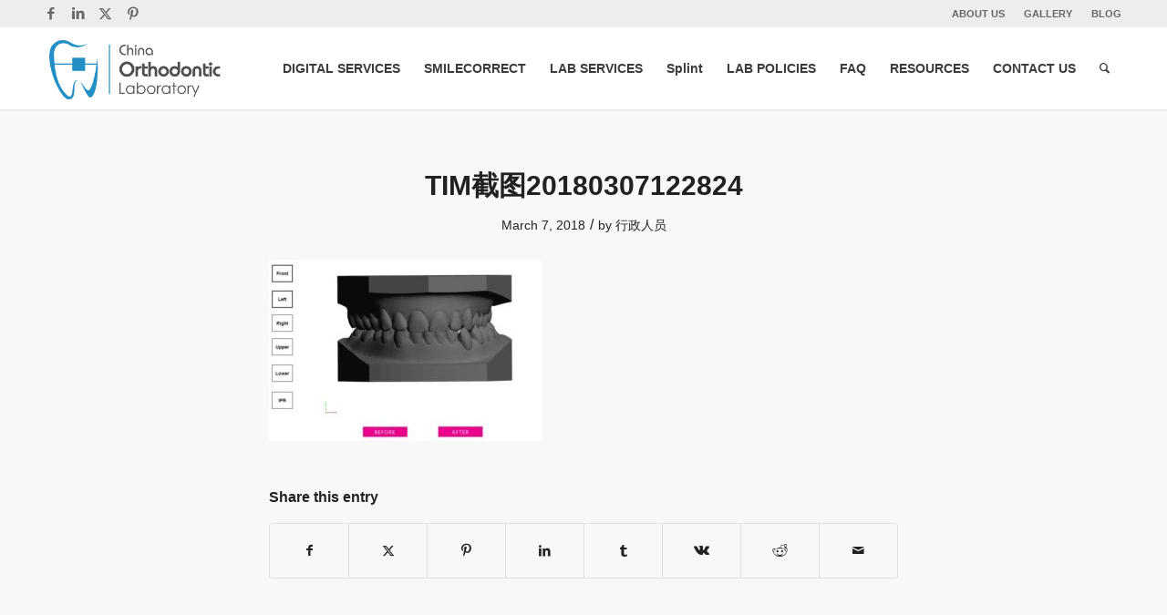

--- FILE ---
content_type: text/html; charset=UTF-8
request_url: https://china-ortholab.com/clear-aligner-treatment-plan/tim%E6%88%AA%E5%9B%BE20180307122824/
body_size: 111192
content:
<!DOCTYPE html>
<html lang="en-US" class="html_stretched responsive av-preloader-disabled  html_header_top html_logo_left html_main_nav_header html_menu_right html_slim html_header_sticky html_header_shrinking html_header_topbar_active html_mobile_menu_phone html_header_searchicon html_content_align_center html_header_unstick_top html_header_stretch_disabled html_minimal_header html_minimal_header_shadow html_av-submenu-hidden html_av-submenu-display-click html_av-overlay-side html_av-overlay-side-classic html_av-submenu-noclone html_entry_id_3347 av-cookies-no-cookie-consent av-no-preview av-default-lightbox html_text_menu_active av-mobile-menu-switch-default">
<head><meta charset="UTF-8" /><script>if(navigator.userAgent.match(/MSIE|Internet Explorer/i)||navigator.userAgent.match(/Trident\/7\..*?rv:11/i)){var href=document.location.href;if(!href.match(/[?&]nowprocket/)){if(href.indexOf("?")==-1){if(href.indexOf("#")==-1){document.location.href=href+"?nowprocket=1"}else{document.location.href=href.replace("#","?nowprocket=1#")}}else{if(href.indexOf("#")==-1){document.location.href=href+"&nowprocket=1"}else{document.location.href=href.replace("#","&nowprocket=1#")}}}}</script><script>class RocketLazyLoadScripts{constructor(){this.v="1.2.4",this.triggerEvents=["keydown","mousedown","mousemove","touchmove","touchstart","touchend","wheel"],this.userEventHandler=this._triggerListener.bind(this),this.touchStartHandler=this._onTouchStart.bind(this),this.touchMoveHandler=this._onTouchMove.bind(this),this.touchEndHandler=this._onTouchEnd.bind(this),this.clickHandler=this._onClick.bind(this),this.interceptedClicks=[],window.addEventListener("pageshow",t=>{this.persisted=t.persisted}),window.addEventListener("DOMContentLoaded",()=>{this._preconnect3rdParties()}),this.delayedScripts={normal:[],async:[],defer:[]},this.trash=[],this.allJQueries=[]}_addUserInteractionListener(t){if(document.hidden){t._triggerListener();return}this.triggerEvents.forEach(e=>window.addEventListener(e,t.userEventHandler,{passive:!0})),window.addEventListener("touchstart",t.touchStartHandler,{passive:!0}),window.addEventListener("mousedown",t.touchStartHandler),document.addEventListener("visibilitychange",t.userEventHandler)}_removeUserInteractionListener(){this.triggerEvents.forEach(t=>window.removeEventListener(t,this.userEventHandler,{passive:!0})),document.removeEventListener("visibilitychange",this.userEventHandler)}_onTouchStart(t){"HTML"!==t.target.tagName&&(window.addEventListener("touchend",this.touchEndHandler),window.addEventListener("mouseup",this.touchEndHandler),window.addEventListener("touchmove",this.touchMoveHandler,{passive:!0}),window.addEventListener("mousemove",this.touchMoveHandler),t.target.addEventListener("click",this.clickHandler),this._renameDOMAttribute(t.target,"onclick","rocket-onclick"),this._pendingClickStarted())}_onTouchMove(t){window.removeEventListener("touchend",this.touchEndHandler),window.removeEventListener("mouseup",this.touchEndHandler),window.removeEventListener("touchmove",this.touchMoveHandler,{passive:!0}),window.removeEventListener("mousemove",this.touchMoveHandler),t.target.removeEventListener("click",this.clickHandler),this._renameDOMAttribute(t.target,"rocket-onclick","onclick"),this._pendingClickFinished()}_onTouchEnd(){window.removeEventListener("touchend",this.touchEndHandler),window.removeEventListener("mouseup",this.touchEndHandler),window.removeEventListener("touchmove",this.touchMoveHandler,{passive:!0}),window.removeEventListener("mousemove",this.touchMoveHandler)}_onClick(t){t.target.removeEventListener("click",this.clickHandler),this._renameDOMAttribute(t.target,"rocket-onclick","onclick"),this.interceptedClicks.push(t),t.preventDefault(),t.stopPropagation(),t.stopImmediatePropagation(),this._pendingClickFinished()}_replayClicks(){window.removeEventListener("touchstart",this.touchStartHandler,{passive:!0}),window.removeEventListener("mousedown",this.touchStartHandler),this.interceptedClicks.forEach(t=>{t.target.dispatchEvent(new MouseEvent("click",{view:t.view,bubbles:!0,cancelable:!0}))})}_waitForPendingClicks(){return new Promise(t=>{this._isClickPending?this._pendingClickFinished=t:t()})}_pendingClickStarted(){this._isClickPending=!0}_pendingClickFinished(){this._isClickPending=!1}_renameDOMAttribute(t,e,r){t.hasAttribute&&t.hasAttribute(e)&&(event.target.setAttribute(r,event.target.getAttribute(e)),event.target.removeAttribute(e))}_triggerListener(){this._removeUserInteractionListener(this),"loading"===document.readyState?document.addEventListener("DOMContentLoaded",this._loadEverythingNow.bind(this)):this._loadEverythingNow()}_preconnect3rdParties(){let t=[];document.querySelectorAll("script[type=rocketlazyloadscript][data-rocket-src]").forEach(e=>{let r=e.getAttribute("data-rocket-src");if(r&&0!==r.indexOf("data:")){0===r.indexOf("//")&&(r=location.protocol+r);try{let i=new URL(r).origin;i!==location.origin&&t.push({src:i,crossOrigin:e.crossOrigin||"module"===e.getAttribute("data-rocket-type")})}catch(n){}}}),t=[...new Map(t.map(t=>[JSON.stringify(t),t])).values()],this._batchInjectResourceHints(t,"preconnect")}async _loadEverythingNow(){this.lastBreath=Date.now(),this._delayEventListeners(),this._delayJQueryReady(this),this._handleDocumentWrite(),this._registerAllDelayedScripts(),this._preloadAllScripts(),await this._loadScriptsFromList(this.delayedScripts.normal),await this._loadScriptsFromList(this.delayedScripts.defer),await this._loadScriptsFromList(this.delayedScripts.async);try{await this._triggerDOMContentLoaded(),await this._pendingWebpackRequests(this),await this._triggerWindowLoad()}catch(t){console.error(t)}window.dispatchEvent(new Event("rocket-allScriptsLoaded")),this._waitForPendingClicks().then(()=>{this._replayClicks()}),this._emptyTrash()}_registerAllDelayedScripts(){document.querySelectorAll("script[type=rocketlazyloadscript]").forEach(t=>{t.hasAttribute("data-rocket-src")?t.hasAttribute("async")&&!1!==t.async?this.delayedScripts.async.push(t):t.hasAttribute("defer")&&!1!==t.defer||"module"===t.getAttribute("data-rocket-type")?this.delayedScripts.defer.push(t):this.delayedScripts.normal.push(t):this.delayedScripts.normal.push(t)})}async _transformScript(t){if(await this._littleBreath(),!0===t.noModule&&"noModule"in HTMLScriptElement.prototype){t.setAttribute("data-rocket-status","skipped");return}return new Promise(navigator.userAgent.indexOf("Firefox/")>0||""===navigator.vendor?e=>{let r=document.createElement("script");[...t.attributes].forEach(t=>{let e=t.nodeName;"type"!==e&&("data-rocket-type"===e&&(e="type"),"data-rocket-src"===e&&(e="src"),r.setAttribute(e,t.nodeValue))}),t.text&&(r.text=t.text),r.hasAttribute("src")?(r.addEventListener("load",e),r.addEventListener("error",e)):(r.text=t.text,e());try{t.parentNode.replaceChild(r,t)}catch(i){e()}}:e=>{function r(){t.setAttribute("data-rocket-status","failed"),e()}try{let i=t.getAttribute("data-rocket-type"),n=t.getAttribute("data-rocket-src");i?(t.type=i,t.removeAttribute("data-rocket-type")):t.removeAttribute("type"),t.addEventListener("load",function r(){t.setAttribute("data-rocket-status","executed"),e()}),t.addEventListener("error",r),n?(t.removeAttribute("data-rocket-src"),t.src=n):t.src="data:text/javascript;base64,"+window.btoa(unescape(encodeURIComponent(t.text)))}catch(s){r()}})}async _loadScriptsFromList(t){let e=t.shift();return e&&e.isConnected?(await this._transformScript(e),this._loadScriptsFromList(t)):Promise.resolve()}_preloadAllScripts(){this._batchInjectResourceHints([...this.delayedScripts.normal,...this.delayedScripts.defer,...this.delayedScripts.async],"preload")}_batchInjectResourceHints(t,e){var r=document.createDocumentFragment();t.forEach(t=>{let i=t.getAttribute&&t.getAttribute("data-rocket-src")||t.src;if(i){let n=document.createElement("link");n.href=i,n.rel=e,"preconnect"!==e&&(n.as="script"),t.getAttribute&&"module"===t.getAttribute("data-rocket-type")&&(n.crossOrigin=!0),t.crossOrigin&&(n.crossOrigin=t.crossOrigin),t.integrity&&(n.integrity=t.integrity),r.appendChild(n),this.trash.push(n)}}),document.head.appendChild(r)}_delayEventListeners(){let t={};function e(e,r){!function e(r){!t[r]&&(t[r]={originalFunctions:{add:r.addEventListener,remove:r.removeEventListener},eventsToRewrite:[]},r.addEventListener=function(){arguments[0]=i(arguments[0]),t[r].originalFunctions.add.apply(r,arguments)},r.removeEventListener=function(){arguments[0]=i(arguments[0]),t[r].originalFunctions.remove.apply(r,arguments)});function i(e){return t[r].eventsToRewrite.indexOf(e)>=0?"rocket-"+e:e}}(e),t[e].eventsToRewrite.push(r)}function r(t,e){let r=t[e];Object.defineProperty(t,e,{get:()=>r||function(){},set(i){t["rocket"+e]=r=i}})}e(document,"DOMContentLoaded"),e(window,"DOMContentLoaded"),e(window,"load"),e(window,"pageshow"),e(document,"readystatechange"),r(document,"onreadystatechange"),r(window,"onload"),r(window,"onpageshow")}_delayJQueryReady(t){let e;function r(t){return t.split(" ").map(t=>"load"===t||0===t.indexOf("load.")?"rocket-jquery-load":t).join(" ")}function i(i){if(i&&i.fn&&!t.allJQueries.includes(i)){i.fn.ready=i.fn.init.prototype.ready=function(e){return t.domReadyFired?e.bind(document)(i):document.addEventListener("rocket-DOMContentLoaded",()=>e.bind(document)(i)),i([])};let n=i.fn.on;i.fn.on=i.fn.init.prototype.on=function(){return this[0]===window&&("string"==typeof arguments[0]||arguments[0]instanceof String?arguments[0]=r(arguments[0]):"object"==typeof arguments[0]&&Object.keys(arguments[0]).forEach(t=>{let e=arguments[0][t];delete arguments[0][t],arguments[0][r(t)]=e})),n.apply(this,arguments),this},t.allJQueries.push(i)}e=i}i(window.jQuery),Object.defineProperty(window,"jQuery",{get:()=>e,set(t){i(t)}})}async _pendingWebpackRequests(t){let e=document.querySelector("script[data-webpack]");async function r(){return new Promise(t=>{e.addEventListener("load",t),e.addEventListener("error",t)})}e&&(await r(),await t._requestAnimFrame(),await t._pendingWebpackRequests(t))}async _triggerDOMContentLoaded(){this.domReadyFired=!0,await this._littleBreath(),document.dispatchEvent(new Event("rocket-DOMContentLoaded")),await this._littleBreath(),window.dispatchEvent(new Event("rocket-DOMContentLoaded")),await this._littleBreath(),document.dispatchEvent(new Event("rocket-readystatechange")),await this._littleBreath(),document.rocketonreadystatechange&&document.rocketonreadystatechange()}async _triggerWindowLoad(){await this._littleBreath(),window.dispatchEvent(new Event("rocket-load")),await this._littleBreath(),window.rocketonload&&window.rocketonload(),await this._littleBreath(),this.allJQueries.forEach(t=>t(window).trigger("rocket-jquery-load")),await this._littleBreath();let t=new Event("rocket-pageshow");t.persisted=this.persisted,window.dispatchEvent(t),await this._littleBreath(),window.rocketonpageshow&&window.rocketonpageshow({persisted:this.persisted})}_handleDocumentWrite(){let t=new Map;document.write=document.writeln=function(e){let r=document.currentScript;r||console.error("WPRocket unable to document.write this: "+e);let i=document.createRange(),n=r.parentElement,s=t.get(r);void 0===s&&(s=r.nextSibling,t.set(r,s));let a=document.createDocumentFragment();i.setStart(a,0),a.appendChild(i.createContextualFragment(e)),n.insertBefore(a,s)}}async _littleBreath(){Date.now()-this.lastBreath>45&&(await this._requestAnimFrame(),this.lastBreath=Date.now())}async _requestAnimFrame(){return document.hidden?new Promise(t=>setTimeout(t)):new Promise(t=>requestAnimationFrame(t))}_emptyTrash(){this.trash.forEach(t=>t.remove())}static run(){let t=new RocketLazyLoadScripts;t._addUserInteractionListener(t)}}RocketLazyLoadScripts.run();</script>

<meta name="robots" content="index, follow" />


<!-- mobile setting -->
<meta name="viewport" content="width=device-width, initial-scale=1">

<!-- Scripts/CSS and wp_head hook -->
<title>TIM截图20180307122824 &#8211; China Orthodontic</title>
<meta name='robots' content='max-image-preview:large' />
<link rel="alternate" type="application/rss+xml" title="China Orthodontic &raquo; Feed" href="https://china-ortholab.com/feed/" />
<link rel="alternate" type="application/rss+xml" title="China Orthodontic &raquo; Comments Feed" href="https://china-ortholab.com/comments/feed/" />
<link rel="alternate" title="oEmbed (JSON)" type="application/json+oembed" href="https://china-ortholab.com/wp-json/oembed/1.0/embed?url=https%3A%2F%2Fchina-ortholab.com%2Fclear-aligner-treatment-plan%2Ftim%25e6%2588%25aa%25e5%259b%25be20180307122824%2F" />
<link rel="alternate" title="oEmbed (XML)" type="text/xml+oembed" href="https://china-ortholab.com/wp-json/oembed/1.0/embed?url=https%3A%2F%2Fchina-ortholab.com%2Fclear-aligner-treatment-plan%2Ftim%25e6%2588%25aa%25e5%259b%25be20180307122824%2F&#038;format=xml" />

<!-- google webfont font replacement -->

			<script type="rocketlazyloadscript" data-rocket-type='text/javascript'>

				(function() {

					/*	check if webfonts are disabled by user setting via cookie - or user must opt in.	*/
					var html = document.getElementsByTagName('html')[0];
					var cookie_check = html.className.indexOf('av-cookies-needs-opt-in') >= 0 || html.className.indexOf('av-cookies-can-opt-out') >= 0;
					var allow_continue = true;
					var silent_accept_cookie = html.className.indexOf('av-cookies-user-silent-accept') >= 0;

					if( cookie_check && ! silent_accept_cookie )
					{
						if( ! document.cookie.match(/aviaCookieConsent/) || html.className.indexOf('av-cookies-session-refused') >= 0 )
						{
							allow_continue = false;
						}
						else
						{
							if( ! document.cookie.match(/aviaPrivacyRefuseCookiesHideBar/) )
							{
								allow_continue = false;
							}
							else if( ! document.cookie.match(/aviaPrivacyEssentialCookiesEnabled/) )
							{
								allow_continue = false;
							}
							else if( document.cookie.match(/aviaPrivacyGoogleWebfontsDisabled/) )
							{
								allow_continue = false;
							}
						}
					}

					if( allow_continue )
					{
						var f = document.createElement('link');

						f.type 	= 'text/css';
						f.rel 	= 'stylesheet';
						f.href 	= 'https://fonts.googleapis.com/css?family=Open+Sans:400,600&display=auto';
						f.id 	= 'avia-google-webfont';

						document.getElementsByTagName('head')[0].appendChild(f);
					}
				})();

			</script>
			<style id='wp-img-auto-sizes-contain-inline-css' type='text/css'>
img:is([sizes=auto i],[sizes^="auto," i]){contain-intrinsic-size:3000px 1500px}
/*# sourceURL=wp-img-auto-sizes-contain-inline-css */
</style>
<link rel='stylesheet' id='avia-grid-css' href='https://china-ortholab.com/wp-content/themes/nocti/css/grid.css?ver=5.6.8' type='text/css' media='all' />
<link rel='stylesheet' id='avia-base-css' href='https://china-ortholab.com/wp-content/themes/nocti/css/base.css?ver=5.6.8' type='text/css' media='all' />
<link rel='stylesheet' id='avia-layout-css' href='https://china-ortholab.com/wp-content/themes/nocti/css/layout.css?ver=5.6.8' type='text/css' media='all' />
<link rel='stylesheet' id='avia-module-audioplayer-css' href='https://china-ortholab.com/wp-content/themes/nocti/config-templatebuilder/avia-shortcodes/audio-player/audio-player.css?ver=5.6.8' type='text/css' media='all' />
<link rel='stylesheet' id='avia-module-blog-css' href='https://china-ortholab.com/wp-content/themes/nocti/config-templatebuilder/avia-shortcodes/blog/blog.css?ver=5.6.8' type='text/css' media='all' />
<link rel='stylesheet' id='avia-module-postslider-css' href='https://china-ortholab.com/wp-content/themes/nocti/config-templatebuilder/avia-shortcodes/postslider/postslider.css?ver=5.6.8' type='text/css' media='all' />
<link rel='stylesheet' id='avia-module-button-css' href='https://china-ortholab.com/wp-content/themes/nocti/config-templatebuilder/avia-shortcodes/buttons/buttons.css?ver=5.6.8' type='text/css' media='all' />
<link rel='stylesheet' id='avia-module-buttonrow-css' href='https://china-ortholab.com/wp-content/themes/nocti/config-templatebuilder/avia-shortcodes/buttonrow/buttonrow.css?ver=5.6.8' type='text/css' media='all' />
<link rel='stylesheet' id='avia-module-button-fullwidth-css' href='https://china-ortholab.com/wp-content/themes/nocti/config-templatebuilder/avia-shortcodes/buttons_fullwidth/buttons_fullwidth.css?ver=5.6.8' type='text/css' media='all' />
<link rel='stylesheet' id='avia-module-catalogue-css' href='https://china-ortholab.com/wp-content/themes/nocti/config-templatebuilder/avia-shortcodes/catalogue/catalogue.css?ver=5.6.8' type='text/css' media='all' />
<link rel='stylesheet' id='avia-module-comments-css' href='https://china-ortholab.com/wp-content/themes/nocti/config-templatebuilder/avia-shortcodes/comments/comments.css?ver=5.6.8' type='text/css' media='all' />
<link rel='stylesheet' id='avia-module-contact-css' href='https://china-ortholab.com/wp-content/themes/nocti/config-templatebuilder/avia-shortcodes/contact/contact.css?ver=5.6.8' type='text/css' media='all' />
<link rel='stylesheet' id='avia-module-slideshow-css' href='https://china-ortholab.com/wp-content/themes/nocti/config-templatebuilder/avia-shortcodes/slideshow/slideshow.css?ver=5.6.8' type='text/css' media='all' />
<link rel='stylesheet' id='avia-module-slideshow-contentpartner-css' href='https://china-ortholab.com/wp-content/themes/nocti/config-templatebuilder/avia-shortcodes/contentslider/contentslider.css?ver=5.6.8' type='text/css' media='all' />
<link rel='stylesheet' id='avia-module-countdown-css' href='https://china-ortholab.com/wp-content/themes/nocti/config-templatebuilder/avia-shortcodes/countdown/countdown.css?ver=5.6.8' type='text/css' media='all' />
<link rel='stylesheet' id='avia-module-gallery-css' href='https://china-ortholab.com/wp-content/themes/nocti/config-templatebuilder/avia-shortcodes/gallery/gallery.css?ver=5.6.8' type='text/css' media='all' />
<link rel='stylesheet' id='avia-module-gallery-hor-css' href='https://china-ortholab.com/wp-content/themes/nocti/config-templatebuilder/avia-shortcodes/gallery_horizontal/gallery_horizontal.css?ver=5.6.8' type='text/css' media='all' />
<link rel='stylesheet' id='avia-module-maps-css' href='https://china-ortholab.com/wp-content/themes/nocti/config-templatebuilder/avia-shortcodes/google_maps/google_maps.css?ver=5.6.8' type='text/css' media='all' />
<link rel='stylesheet' id='avia-module-gridrow-css' href='https://china-ortholab.com/wp-content/themes/nocti/config-templatebuilder/avia-shortcodes/grid_row/grid_row.css?ver=5.6.8' type='text/css' media='all' />
<link rel='stylesheet' id='avia-module-heading-css' href='https://china-ortholab.com/wp-content/themes/nocti/config-templatebuilder/avia-shortcodes/heading/heading.css?ver=5.6.8' type='text/css' media='all' />
<link rel='stylesheet' id='avia-module-rotator-css' href='https://china-ortholab.com/wp-content/themes/nocti/config-templatebuilder/avia-shortcodes/headline_rotator/headline_rotator.css?ver=5.6.8' type='text/css' media='all' />
<link rel='stylesheet' id='avia-module-hr-css' href='https://china-ortholab.com/wp-content/themes/nocti/config-templatebuilder/avia-shortcodes/hr/hr.css?ver=5.6.8' type='text/css' media='all' />
<link rel='stylesheet' id='avia-module-icon-css' href='https://china-ortholab.com/wp-content/themes/nocti/config-templatebuilder/avia-shortcodes/icon/icon.css?ver=5.6.8' type='text/css' media='all' />
<link rel='stylesheet' id='avia-module-icon-circles-css' href='https://china-ortholab.com/wp-content/themes/nocti/config-templatebuilder/avia-shortcodes/icon_circles/icon_circles.css?ver=5.6.8' type='text/css' media='all' />
<link rel='stylesheet' id='avia-module-iconbox-css' href='https://china-ortholab.com/wp-content/themes/nocti/config-templatebuilder/avia-shortcodes/iconbox/iconbox.css?ver=5.6.8' type='text/css' media='all' />
<link rel='stylesheet' id='avia-module-icongrid-css' href='https://china-ortholab.com/wp-content/themes/nocti/config-templatebuilder/avia-shortcodes/icongrid/icongrid.css?ver=5.6.8' type='text/css' media='all' />
<link rel='stylesheet' id='avia-module-iconlist-css' href='https://china-ortholab.com/wp-content/themes/nocti/config-templatebuilder/avia-shortcodes/iconlist/iconlist.css?ver=5.6.8' type='text/css' media='all' />
<link rel='stylesheet' id='avia-module-image-css' href='https://china-ortholab.com/wp-content/themes/nocti/config-templatebuilder/avia-shortcodes/image/image.css?ver=5.6.8' type='text/css' media='all' />
<link rel='stylesheet' id='avia-module-image-diff-css' href='https://china-ortholab.com/wp-content/themes/nocti/config-templatebuilder/avia-shortcodes/image_diff/image_diff.css?ver=5.6.8' type='text/css' media='all' />
<link rel='stylesheet' id='avia-module-hotspot-css' href='https://china-ortholab.com/wp-content/themes/nocti/config-templatebuilder/avia-shortcodes/image_hotspots/image_hotspots.css?ver=5.6.8' type='text/css' media='all' />
<link rel='stylesheet' id='avia-module-sc-lottie-animation-css' href='https://china-ortholab.com/wp-content/themes/nocti/config-templatebuilder/avia-shortcodes/lottie_animation/lottie_animation.css?ver=5.6.8' type='text/css' media='all' />
<link rel='stylesheet' id='avia-module-magazine-css' href='https://china-ortholab.com/wp-content/themes/nocti/config-templatebuilder/avia-shortcodes/magazine/magazine.css?ver=5.6.8' type='text/css' media='all' />
<link rel='stylesheet' id='avia-module-masonry-css' href='https://china-ortholab.com/wp-content/themes/nocti/config-templatebuilder/avia-shortcodes/masonry_entries/masonry_entries.css?ver=5.6.8' type='text/css' media='all' />
<link rel='stylesheet' id='avia-siteloader-css' href='https://china-ortholab.com/wp-content/themes/nocti/css/avia-snippet-site-preloader.css?ver=5.6.8' type='text/css' media='all' />
<link rel='stylesheet' id='avia-module-menu-css' href='https://china-ortholab.com/wp-content/themes/nocti/config-templatebuilder/avia-shortcodes/menu/menu.css?ver=5.6.8' type='text/css' media='all' />
<link rel='stylesheet' id='avia-module-notification-css' href='https://china-ortholab.com/wp-content/themes/nocti/config-templatebuilder/avia-shortcodes/notification/notification.css?ver=5.6.8' type='text/css' media='all' />
<link rel='stylesheet' id='avia-module-numbers-css' href='https://china-ortholab.com/wp-content/themes/nocti/config-templatebuilder/avia-shortcodes/numbers/numbers.css?ver=5.6.8' type='text/css' media='all' />
<link rel='stylesheet' id='avia-module-portfolio-css' href='https://china-ortholab.com/wp-content/themes/nocti/config-templatebuilder/avia-shortcodes/portfolio/portfolio.css?ver=5.6.8' type='text/css' media='all' />
<link rel='stylesheet' id='avia-module-post-metadata-css' href='https://china-ortholab.com/wp-content/themes/nocti/config-templatebuilder/avia-shortcodes/post_metadata/post_metadata.css?ver=5.6.8' type='text/css' media='all' />
<link rel='stylesheet' id='avia-module-progress-bar-css' href='https://china-ortholab.com/wp-content/themes/nocti/config-templatebuilder/avia-shortcodes/progressbar/progressbar.css?ver=5.6.8' type='text/css' media='all' />
<link rel='stylesheet' id='avia-module-promobox-css' href='https://china-ortholab.com/wp-content/themes/nocti/config-templatebuilder/avia-shortcodes/promobox/promobox.css?ver=5.6.8' type='text/css' media='all' />
<link rel='stylesheet' id='avia-sc-search-css' href='https://china-ortholab.com/wp-content/themes/nocti/config-templatebuilder/avia-shortcodes/search/search.css?ver=5.6.8' type='text/css' media='all' />
<link rel='stylesheet' id='avia-module-slideshow-accordion-css' href='https://china-ortholab.com/wp-content/themes/nocti/config-templatebuilder/avia-shortcodes/slideshow_accordion/slideshow_accordion.css?ver=5.6.8' type='text/css' media='all' />
<link rel='stylesheet' id='avia-module-slideshow-feature-image-css' href='https://china-ortholab.com/wp-content/themes/nocti/config-templatebuilder/avia-shortcodes/slideshow_feature_image/slideshow_feature_image.css?ver=5.6.8' type='text/css' media='all' />
<link rel='stylesheet' id='avia-module-slideshow-fullsize-css' href='https://china-ortholab.com/wp-content/themes/nocti/config-templatebuilder/avia-shortcodes/slideshow_fullsize/slideshow_fullsize.css?ver=5.6.8' type='text/css' media='all' />
<link rel='stylesheet' id='avia-module-slideshow-fullscreen-css' href='https://china-ortholab.com/wp-content/themes/nocti/config-templatebuilder/avia-shortcodes/slideshow_fullscreen/slideshow_fullscreen.css?ver=5.6.8' type='text/css' media='all' />
<link rel='stylesheet' id='avia-module-slideshow-ls-css' href='https://china-ortholab.com/wp-content/themes/nocti/config-templatebuilder/avia-shortcodes/slideshow_layerslider/slideshow_layerslider.css?ver=5.6.8' type='text/css' media='all' />
<link rel='stylesheet' id='avia-module-social-css' href='https://china-ortholab.com/wp-content/themes/nocti/config-templatebuilder/avia-shortcodes/social_share/social_share.css?ver=5.6.8' type='text/css' media='all' />
<link rel='stylesheet' id='avia-module-tabsection-css' href='https://china-ortholab.com/wp-content/themes/nocti/config-templatebuilder/avia-shortcodes/tab_section/tab_section.css?ver=5.6.8' type='text/css' media='all' />
<link rel='stylesheet' id='avia-module-table-css' href='https://china-ortholab.com/wp-content/themes/nocti/config-templatebuilder/avia-shortcodes/table/table.css?ver=5.6.8' type='text/css' media='all' />
<link rel='stylesheet' id='avia-module-tabs-css' href='https://china-ortholab.com/wp-content/themes/nocti/config-templatebuilder/avia-shortcodes/tabs/tabs.css?ver=5.6.8' type='text/css' media='all' />
<link rel='stylesheet' id='avia-module-team-css' href='https://china-ortholab.com/wp-content/themes/nocti/config-templatebuilder/avia-shortcodes/team/team.css?ver=5.6.8' type='text/css' media='all' />
<link rel='stylesheet' id='avia-module-testimonials-css' href='https://china-ortholab.com/wp-content/themes/nocti/config-templatebuilder/avia-shortcodes/testimonials/testimonials.css?ver=5.6.8' type='text/css' media='all' />
<link rel='stylesheet' id='avia-module-timeline-css' href='https://china-ortholab.com/wp-content/themes/nocti/config-templatebuilder/avia-shortcodes/timeline/timeline.css?ver=5.6.8' type='text/css' media='all' />
<link rel='stylesheet' id='avia-module-toggles-css' href='https://china-ortholab.com/wp-content/themes/nocti/config-templatebuilder/avia-shortcodes/toggles/toggles.css?ver=5.6.8' type='text/css' media='all' />
<link rel='stylesheet' id='avia-module-video-css' href='https://china-ortholab.com/wp-content/themes/nocti/config-templatebuilder/avia-shortcodes/video/video.css?ver=5.6.8' type='text/css' media='all' />
<style id='wp-emoji-styles-inline-css' type='text/css'>

	img.wp-smiley, img.emoji {
		display: inline !important;
		border: none !important;
		box-shadow: none !important;
		height: 1em !important;
		width: 1em !important;
		margin: 0 0.07em !important;
		vertical-align: -0.1em !important;
		background: none !important;
		padding: 0 !important;
	}
/*# sourceURL=wp-emoji-styles-inline-css */
</style>
<style id='wp-block-library-inline-css' type='text/css'>
:root{--wp-block-synced-color:#7a00df;--wp-block-synced-color--rgb:122,0,223;--wp-bound-block-color:var(--wp-block-synced-color);--wp-editor-canvas-background:#ddd;--wp-admin-theme-color:#007cba;--wp-admin-theme-color--rgb:0,124,186;--wp-admin-theme-color-darker-10:#006ba1;--wp-admin-theme-color-darker-10--rgb:0,107,160.5;--wp-admin-theme-color-darker-20:#005a87;--wp-admin-theme-color-darker-20--rgb:0,90,135;--wp-admin-border-width-focus:2px}@media (min-resolution:192dpi){:root{--wp-admin-border-width-focus:1.5px}}.wp-element-button{cursor:pointer}:root .has-very-light-gray-background-color{background-color:#eee}:root .has-very-dark-gray-background-color{background-color:#313131}:root .has-very-light-gray-color{color:#eee}:root .has-very-dark-gray-color{color:#313131}:root .has-vivid-green-cyan-to-vivid-cyan-blue-gradient-background{background:linear-gradient(135deg,#00d084,#0693e3)}:root .has-purple-crush-gradient-background{background:linear-gradient(135deg,#34e2e4,#4721fb 50%,#ab1dfe)}:root .has-hazy-dawn-gradient-background{background:linear-gradient(135deg,#faaca8,#dad0ec)}:root .has-subdued-olive-gradient-background{background:linear-gradient(135deg,#fafae1,#67a671)}:root .has-atomic-cream-gradient-background{background:linear-gradient(135deg,#fdd79a,#004a59)}:root .has-nightshade-gradient-background{background:linear-gradient(135deg,#330968,#31cdcf)}:root .has-midnight-gradient-background{background:linear-gradient(135deg,#020381,#2874fc)}:root{--wp--preset--font-size--normal:16px;--wp--preset--font-size--huge:42px}.has-regular-font-size{font-size:1em}.has-larger-font-size{font-size:2.625em}.has-normal-font-size{font-size:var(--wp--preset--font-size--normal)}.has-huge-font-size{font-size:var(--wp--preset--font-size--huge)}.has-text-align-center{text-align:center}.has-text-align-left{text-align:left}.has-text-align-right{text-align:right}.has-fit-text{white-space:nowrap!important}#end-resizable-editor-section{display:none}.aligncenter{clear:both}.items-justified-left{justify-content:flex-start}.items-justified-center{justify-content:center}.items-justified-right{justify-content:flex-end}.items-justified-space-between{justify-content:space-between}.screen-reader-text{border:0;clip-path:inset(50%);height:1px;margin:-1px;overflow:hidden;padding:0;position:absolute;width:1px;word-wrap:normal!important}.screen-reader-text:focus{background-color:#ddd;clip-path:none;color:#444;display:block;font-size:1em;height:auto;left:5px;line-height:normal;padding:15px 23px 14px;text-decoration:none;top:5px;width:auto;z-index:100000}html :where(.has-border-color){border-style:solid}html :where([style*=border-top-color]){border-top-style:solid}html :where([style*=border-right-color]){border-right-style:solid}html :where([style*=border-bottom-color]){border-bottom-style:solid}html :where([style*=border-left-color]){border-left-style:solid}html :where([style*=border-width]){border-style:solid}html :where([style*=border-top-width]){border-top-style:solid}html :where([style*=border-right-width]){border-right-style:solid}html :where([style*=border-bottom-width]){border-bottom-style:solid}html :where([style*=border-left-width]){border-left-style:solid}html :where(img[class*=wp-image-]){height:auto;max-width:100%}:where(figure){margin:0 0 1em}html :where(.is-position-sticky){--wp-admin--admin-bar--position-offset:var(--wp-admin--admin-bar--height,0px)}@media screen and (max-width:600px){html :where(.is-position-sticky){--wp-admin--admin-bar--position-offset:0px}}

/*# sourceURL=wp-block-library-inline-css */
</style><style id='global-styles-inline-css' type='text/css'>
:root{--wp--preset--aspect-ratio--square: 1;--wp--preset--aspect-ratio--4-3: 4/3;--wp--preset--aspect-ratio--3-4: 3/4;--wp--preset--aspect-ratio--3-2: 3/2;--wp--preset--aspect-ratio--2-3: 2/3;--wp--preset--aspect-ratio--16-9: 16/9;--wp--preset--aspect-ratio--9-16: 9/16;--wp--preset--color--black: #000000;--wp--preset--color--cyan-bluish-gray: #abb8c3;--wp--preset--color--white: #ffffff;--wp--preset--color--pale-pink: #f78da7;--wp--preset--color--vivid-red: #cf2e2e;--wp--preset--color--luminous-vivid-orange: #ff6900;--wp--preset--color--luminous-vivid-amber: #fcb900;--wp--preset--color--light-green-cyan: #7bdcb5;--wp--preset--color--vivid-green-cyan: #00d084;--wp--preset--color--pale-cyan-blue: #8ed1fc;--wp--preset--color--vivid-cyan-blue: #0693e3;--wp--preset--color--vivid-purple: #9b51e0;--wp--preset--color--metallic-red: #b02b2c;--wp--preset--color--maximum-yellow-red: #edae44;--wp--preset--color--yellow-sun: #eeee22;--wp--preset--color--palm-leaf: #83a846;--wp--preset--color--aero: #7bb0e7;--wp--preset--color--old-lavender: #745f7e;--wp--preset--color--steel-teal: #5f8789;--wp--preset--color--raspberry-pink: #d65799;--wp--preset--color--medium-turquoise: #4ecac2;--wp--preset--gradient--vivid-cyan-blue-to-vivid-purple: linear-gradient(135deg,rgb(6,147,227) 0%,rgb(155,81,224) 100%);--wp--preset--gradient--light-green-cyan-to-vivid-green-cyan: linear-gradient(135deg,rgb(122,220,180) 0%,rgb(0,208,130) 100%);--wp--preset--gradient--luminous-vivid-amber-to-luminous-vivid-orange: linear-gradient(135deg,rgb(252,185,0) 0%,rgb(255,105,0) 100%);--wp--preset--gradient--luminous-vivid-orange-to-vivid-red: linear-gradient(135deg,rgb(255,105,0) 0%,rgb(207,46,46) 100%);--wp--preset--gradient--very-light-gray-to-cyan-bluish-gray: linear-gradient(135deg,rgb(238,238,238) 0%,rgb(169,184,195) 100%);--wp--preset--gradient--cool-to-warm-spectrum: linear-gradient(135deg,rgb(74,234,220) 0%,rgb(151,120,209) 20%,rgb(207,42,186) 40%,rgb(238,44,130) 60%,rgb(251,105,98) 80%,rgb(254,248,76) 100%);--wp--preset--gradient--blush-light-purple: linear-gradient(135deg,rgb(255,206,236) 0%,rgb(152,150,240) 100%);--wp--preset--gradient--blush-bordeaux: linear-gradient(135deg,rgb(254,205,165) 0%,rgb(254,45,45) 50%,rgb(107,0,62) 100%);--wp--preset--gradient--luminous-dusk: linear-gradient(135deg,rgb(255,203,112) 0%,rgb(199,81,192) 50%,rgb(65,88,208) 100%);--wp--preset--gradient--pale-ocean: linear-gradient(135deg,rgb(255,245,203) 0%,rgb(182,227,212) 50%,rgb(51,167,181) 100%);--wp--preset--gradient--electric-grass: linear-gradient(135deg,rgb(202,248,128) 0%,rgb(113,206,126) 100%);--wp--preset--gradient--midnight: linear-gradient(135deg,rgb(2,3,129) 0%,rgb(40,116,252) 100%);--wp--preset--font-size--small: 1rem;--wp--preset--font-size--medium: 1.125rem;--wp--preset--font-size--large: 1.75rem;--wp--preset--font-size--x-large: clamp(1.75rem, 3vw, 2.25rem);--wp--preset--spacing--20: 0.44rem;--wp--preset--spacing--30: 0.67rem;--wp--preset--spacing--40: 1rem;--wp--preset--spacing--50: 1.5rem;--wp--preset--spacing--60: 2.25rem;--wp--preset--spacing--70: 3.38rem;--wp--preset--spacing--80: 5.06rem;--wp--preset--shadow--natural: 6px 6px 9px rgba(0, 0, 0, 0.2);--wp--preset--shadow--deep: 12px 12px 50px rgba(0, 0, 0, 0.4);--wp--preset--shadow--sharp: 6px 6px 0px rgba(0, 0, 0, 0.2);--wp--preset--shadow--outlined: 6px 6px 0px -3px rgb(255, 255, 255), 6px 6px rgb(0, 0, 0);--wp--preset--shadow--crisp: 6px 6px 0px rgb(0, 0, 0);}:root { --wp--style--global--content-size: 800px;--wp--style--global--wide-size: 1130px; }:where(body) { margin: 0; }.wp-site-blocks > .alignleft { float: left; margin-right: 2em; }.wp-site-blocks > .alignright { float: right; margin-left: 2em; }.wp-site-blocks > .aligncenter { justify-content: center; margin-left: auto; margin-right: auto; }:where(.is-layout-flex){gap: 0.5em;}:where(.is-layout-grid){gap: 0.5em;}.is-layout-flow > .alignleft{float: left;margin-inline-start: 0;margin-inline-end: 2em;}.is-layout-flow > .alignright{float: right;margin-inline-start: 2em;margin-inline-end: 0;}.is-layout-flow > .aligncenter{margin-left: auto !important;margin-right: auto !important;}.is-layout-constrained > .alignleft{float: left;margin-inline-start: 0;margin-inline-end: 2em;}.is-layout-constrained > .alignright{float: right;margin-inline-start: 2em;margin-inline-end: 0;}.is-layout-constrained > .aligncenter{margin-left: auto !important;margin-right: auto !important;}.is-layout-constrained > :where(:not(.alignleft):not(.alignright):not(.alignfull)){max-width: var(--wp--style--global--content-size);margin-left: auto !important;margin-right: auto !important;}.is-layout-constrained > .alignwide{max-width: var(--wp--style--global--wide-size);}body .is-layout-flex{display: flex;}.is-layout-flex{flex-wrap: wrap;align-items: center;}.is-layout-flex > :is(*, div){margin: 0;}body .is-layout-grid{display: grid;}.is-layout-grid > :is(*, div){margin: 0;}body{padding-top: 0px;padding-right: 0px;padding-bottom: 0px;padding-left: 0px;}a:where(:not(.wp-element-button)){text-decoration: underline;}:root :where(.wp-element-button, .wp-block-button__link){background-color: #32373c;border-width: 0;color: #fff;font-family: inherit;font-size: inherit;font-style: inherit;font-weight: inherit;letter-spacing: inherit;line-height: inherit;padding-top: calc(0.667em + 2px);padding-right: calc(1.333em + 2px);padding-bottom: calc(0.667em + 2px);padding-left: calc(1.333em + 2px);text-decoration: none;text-transform: inherit;}.has-black-color{color: var(--wp--preset--color--black) !important;}.has-cyan-bluish-gray-color{color: var(--wp--preset--color--cyan-bluish-gray) !important;}.has-white-color{color: var(--wp--preset--color--white) !important;}.has-pale-pink-color{color: var(--wp--preset--color--pale-pink) !important;}.has-vivid-red-color{color: var(--wp--preset--color--vivid-red) !important;}.has-luminous-vivid-orange-color{color: var(--wp--preset--color--luminous-vivid-orange) !important;}.has-luminous-vivid-amber-color{color: var(--wp--preset--color--luminous-vivid-amber) !important;}.has-light-green-cyan-color{color: var(--wp--preset--color--light-green-cyan) !important;}.has-vivid-green-cyan-color{color: var(--wp--preset--color--vivid-green-cyan) !important;}.has-pale-cyan-blue-color{color: var(--wp--preset--color--pale-cyan-blue) !important;}.has-vivid-cyan-blue-color{color: var(--wp--preset--color--vivid-cyan-blue) !important;}.has-vivid-purple-color{color: var(--wp--preset--color--vivid-purple) !important;}.has-metallic-red-color{color: var(--wp--preset--color--metallic-red) !important;}.has-maximum-yellow-red-color{color: var(--wp--preset--color--maximum-yellow-red) !important;}.has-yellow-sun-color{color: var(--wp--preset--color--yellow-sun) !important;}.has-palm-leaf-color{color: var(--wp--preset--color--palm-leaf) !important;}.has-aero-color{color: var(--wp--preset--color--aero) !important;}.has-old-lavender-color{color: var(--wp--preset--color--old-lavender) !important;}.has-steel-teal-color{color: var(--wp--preset--color--steel-teal) !important;}.has-raspberry-pink-color{color: var(--wp--preset--color--raspberry-pink) !important;}.has-medium-turquoise-color{color: var(--wp--preset--color--medium-turquoise) !important;}.has-black-background-color{background-color: var(--wp--preset--color--black) !important;}.has-cyan-bluish-gray-background-color{background-color: var(--wp--preset--color--cyan-bluish-gray) !important;}.has-white-background-color{background-color: var(--wp--preset--color--white) !important;}.has-pale-pink-background-color{background-color: var(--wp--preset--color--pale-pink) !important;}.has-vivid-red-background-color{background-color: var(--wp--preset--color--vivid-red) !important;}.has-luminous-vivid-orange-background-color{background-color: var(--wp--preset--color--luminous-vivid-orange) !important;}.has-luminous-vivid-amber-background-color{background-color: var(--wp--preset--color--luminous-vivid-amber) !important;}.has-light-green-cyan-background-color{background-color: var(--wp--preset--color--light-green-cyan) !important;}.has-vivid-green-cyan-background-color{background-color: var(--wp--preset--color--vivid-green-cyan) !important;}.has-pale-cyan-blue-background-color{background-color: var(--wp--preset--color--pale-cyan-blue) !important;}.has-vivid-cyan-blue-background-color{background-color: var(--wp--preset--color--vivid-cyan-blue) !important;}.has-vivid-purple-background-color{background-color: var(--wp--preset--color--vivid-purple) !important;}.has-metallic-red-background-color{background-color: var(--wp--preset--color--metallic-red) !important;}.has-maximum-yellow-red-background-color{background-color: var(--wp--preset--color--maximum-yellow-red) !important;}.has-yellow-sun-background-color{background-color: var(--wp--preset--color--yellow-sun) !important;}.has-palm-leaf-background-color{background-color: var(--wp--preset--color--palm-leaf) !important;}.has-aero-background-color{background-color: var(--wp--preset--color--aero) !important;}.has-old-lavender-background-color{background-color: var(--wp--preset--color--old-lavender) !important;}.has-steel-teal-background-color{background-color: var(--wp--preset--color--steel-teal) !important;}.has-raspberry-pink-background-color{background-color: var(--wp--preset--color--raspberry-pink) !important;}.has-medium-turquoise-background-color{background-color: var(--wp--preset--color--medium-turquoise) !important;}.has-black-border-color{border-color: var(--wp--preset--color--black) !important;}.has-cyan-bluish-gray-border-color{border-color: var(--wp--preset--color--cyan-bluish-gray) !important;}.has-white-border-color{border-color: var(--wp--preset--color--white) !important;}.has-pale-pink-border-color{border-color: var(--wp--preset--color--pale-pink) !important;}.has-vivid-red-border-color{border-color: var(--wp--preset--color--vivid-red) !important;}.has-luminous-vivid-orange-border-color{border-color: var(--wp--preset--color--luminous-vivid-orange) !important;}.has-luminous-vivid-amber-border-color{border-color: var(--wp--preset--color--luminous-vivid-amber) !important;}.has-light-green-cyan-border-color{border-color: var(--wp--preset--color--light-green-cyan) !important;}.has-vivid-green-cyan-border-color{border-color: var(--wp--preset--color--vivid-green-cyan) !important;}.has-pale-cyan-blue-border-color{border-color: var(--wp--preset--color--pale-cyan-blue) !important;}.has-vivid-cyan-blue-border-color{border-color: var(--wp--preset--color--vivid-cyan-blue) !important;}.has-vivid-purple-border-color{border-color: var(--wp--preset--color--vivid-purple) !important;}.has-metallic-red-border-color{border-color: var(--wp--preset--color--metallic-red) !important;}.has-maximum-yellow-red-border-color{border-color: var(--wp--preset--color--maximum-yellow-red) !important;}.has-yellow-sun-border-color{border-color: var(--wp--preset--color--yellow-sun) !important;}.has-palm-leaf-border-color{border-color: var(--wp--preset--color--palm-leaf) !important;}.has-aero-border-color{border-color: var(--wp--preset--color--aero) !important;}.has-old-lavender-border-color{border-color: var(--wp--preset--color--old-lavender) !important;}.has-steel-teal-border-color{border-color: var(--wp--preset--color--steel-teal) !important;}.has-raspberry-pink-border-color{border-color: var(--wp--preset--color--raspberry-pink) !important;}.has-medium-turquoise-border-color{border-color: var(--wp--preset--color--medium-turquoise) !important;}.has-vivid-cyan-blue-to-vivid-purple-gradient-background{background: var(--wp--preset--gradient--vivid-cyan-blue-to-vivid-purple) !important;}.has-light-green-cyan-to-vivid-green-cyan-gradient-background{background: var(--wp--preset--gradient--light-green-cyan-to-vivid-green-cyan) !important;}.has-luminous-vivid-amber-to-luminous-vivid-orange-gradient-background{background: var(--wp--preset--gradient--luminous-vivid-amber-to-luminous-vivid-orange) !important;}.has-luminous-vivid-orange-to-vivid-red-gradient-background{background: var(--wp--preset--gradient--luminous-vivid-orange-to-vivid-red) !important;}.has-very-light-gray-to-cyan-bluish-gray-gradient-background{background: var(--wp--preset--gradient--very-light-gray-to-cyan-bluish-gray) !important;}.has-cool-to-warm-spectrum-gradient-background{background: var(--wp--preset--gradient--cool-to-warm-spectrum) !important;}.has-blush-light-purple-gradient-background{background: var(--wp--preset--gradient--blush-light-purple) !important;}.has-blush-bordeaux-gradient-background{background: var(--wp--preset--gradient--blush-bordeaux) !important;}.has-luminous-dusk-gradient-background{background: var(--wp--preset--gradient--luminous-dusk) !important;}.has-pale-ocean-gradient-background{background: var(--wp--preset--gradient--pale-ocean) !important;}.has-electric-grass-gradient-background{background: var(--wp--preset--gradient--electric-grass) !important;}.has-midnight-gradient-background{background: var(--wp--preset--gradient--midnight) !important;}.has-small-font-size{font-size: var(--wp--preset--font-size--small) !important;}.has-medium-font-size{font-size: var(--wp--preset--font-size--medium) !important;}.has-large-font-size{font-size: var(--wp--preset--font-size--large) !important;}.has-x-large-font-size{font-size: var(--wp--preset--font-size--x-large) !important;}
/*# sourceURL=global-styles-inline-css */
</style>

<link rel='stylesheet' id='avia-scs-css' href='https://china-ortholab.com/wp-content/themes/nocti/css/shortcodes.css?ver=5.6.8' type='text/css' media='all' />
<link rel='stylesheet' id='avia-fold-unfold-css' href='https://china-ortholab.com/wp-content/themes/nocti/css/avia-snippet-fold-unfold.css?ver=5.6.8' type='text/css' media='all' />
<link rel='stylesheet' id='avia-popup-css-css' href='https://china-ortholab.com/wp-content/themes/nocti/js/aviapopup/magnific-popup.min.css?ver=5.6.8' type='text/css' media='screen' />
<link rel='stylesheet' id='avia-lightbox-css' href='https://china-ortholab.com/wp-content/themes/nocti/css/avia-snippet-lightbox.css?ver=5.6.8' type='text/css' media='screen' />
<link rel='stylesheet' id='avia-widget-css-css' href='https://china-ortholab.com/wp-content/themes/nocti/css/avia-snippet-widget.css?ver=5.6.8' type='text/css' media='screen' />
<link rel='stylesheet' id='avia-dynamic-css' href='https://china-ortholab.com/wp-content/uploads/dynamic_avia/nocti.css?ver=695a3c2b9316e' type='text/css' media='all' />
<link rel='stylesheet' id='avia-custom-css' href='https://china-ortholab.com/wp-content/themes/nocti/css/custom.css?ver=5.6.8' type='text/css' media='all' />
<style id='rocket-lazyload-inline-css' type='text/css'>
.rll-youtube-player{position:relative;padding-bottom:56.23%;height:0;overflow:hidden;max-width:100%;}.rll-youtube-player:focus-within{outline: 2px solid currentColor;outline-offset: 5px;}.rll-youtube-player iframe{position:absolute;top:0;left:0;width:100%;height:100%;z-index:100;background:0 0}.rll-youtube-player img{bottom:0;display:block;left:0;margin:auto;max-width:100%;width:100%;position:absolute;right:0;top:0;border:none;height:auto;-webkit-transition:.4s all;-moz-transition:.4s all;transition:.4s all}.rll-youtube-player img:hover{-webkit-filter:brightness(75%)}.rll-youtube-player .play{height:100%;width:100%;left:0;top:0;position:absolute;background:url(https://china-ortholab.com/wp-content/plugins/wp-rocket/assets/img/youtube.png) no-repeat center;background-color: transparent !important;cursor:pointer;border:none;}
/*# sourceURL=rocket-lazyload-inline-css */
</style>
<script type="rocketlazyloadscript" data-rocket-type="text/javascript" data-rocket-src="https://china-ortholab.com/wp-includes/js/jquery/jquery.min.js?ver=3.7.1" id="jquery-core-js" defer></script>
<script type="rocketlazyloadscript" data-rocket-type="text/javascript" data-rocket-src="https://china-ortholab.com/wp-includes/js/jquery/jquery-migrate.min.js?ver=3.4.1" id="jquery-migrate-js" defer></script>
<script type="rocketlazyloadscript" data-rocket-type="text/javascript" data-rocket-src="https://china-ortholab.com/wp-content/themes/nocti/js/avia-js.js?ver=5.6.8" id="avia-js-js" defer></script>
<script type="rocketlazyloadscript" data-rocket-type="text/javascript" data-rocket-src="https://china-ortholab.com/wp-content/themes/nocti/js/avia-compat.js?ver=5.6.8" id="avia-compat-js" defer></script>
<link rel="https://api.w.org/" href="https://china-ortholab.com/wp-json/" /><link rel="alternate" title="JSON" type="application/json" href="https://china-ortholab.com/wp-json/wp/v2/media/3347" /><link rel="canonical" href="https://china-ortholab.com/clear-aligner-treatment-plan/tim%e6%88%aa%e5%9b%be20180307122824/" />
<link rel="profile" href="https://gmpg.org/xfn/11" />
<link rel="alternate" type="application/rss+xml" title="China Orthodontic RSS2 Feed" href="https://china-ortholab.com/feed/" />
<link rel="pingback" href="https://china-ortholab.com/xmlrpc.php" />
<!--[if lt IE 9]><script src="https://china-ortholab.com/wp-content/themes/nocti/js/html5shiv.js"></script><![endif]-->
<link rel="icon" href="https://china-ortholab.com/wp-content/uploads/2017/01/ort-logo-small-2.png" type="image/png">
<style type="text/css">
		@font-face {font-family: 'entypo-fontello'; font-weight: normal; font-style: normal; font-display: auto;
		src: url('https://china-ortholab.com/wp-content/themes/nocti/config-templatebuilder/avia-template-builder/assets/fonts/entypo-fontello.woff2') format('woff2'),
		url('https://china-ortholab.com/wp-content/themes/nocti/config-templatebuilder/avia-template-builder/assets/fonts/entypo-fontello.woff') format('woff'),
		url('https://china-ortholab.com/wp-content/themes/nocti/config-templatebuilder/avia-template-builder/assets/fonts/entypo-fontello.ttf') format('truetype'),
		url('https://china-ortholab.com/wp-content/themes/nocti/config-templatebuilder/avia-template-builder/assets/fonts/entypo-fontello.svg#entypo-fontello') format('svg'),
		url('https://china-ortholab.com/wp-content/themes/nocti/config-templatebuilder/avia-template-builder/assets/fonts/entypo-fontello.eot'),
		url('https://china-ortholab.com/wp-content/themes/nocti/config-templatebuilder/avia-template-builder/assets/fonts/entypo-fontello.eot?#iefix') format('embedded-opentype');
		} #top .avia-font-entypo-fontello, body .avia-font-entypo-fontello, html body [data-av_iconfont='entypo-fontello']:before{ font-family: 'entypo-fontello'; }
		</style>

<!--
Debugging Info for Theme support: 

Theme: Nocti
Version: 5.6.8
Installed: nocti
AviaFramework Version: 5.6
AviaBuilder Version: 5.3
aviaElementManager Version: 1.0.1
ML:512-PU:97-PLA:5
WP:6.9
Compress: CSS:disabled - JS:disabled
Updates: disabled
PLAu:4
--><noscript><style id="rocket-lazyload-nojs-css">.rll-youtube-player, [data-lazy-src]{display:none !important;}</style></noscript>
</head>

<body data-rsssl=1 id="top" class="attachment wp-singular attachment-template-default single single-attachment postid-3347 attachmentid-3347 attachment-jpeg wp-theme-nocti stretched rtl_columns av-curtain-numeric open_sans  avia-responsive-images-support" itemscope="itemscope" itemtype="https://schema.org/WebPage" >

	
	<div id='wrap_all'>

	
<header id='header' class='all_colors header_color light_bg_color  av_header_top av_logo_left av_main_nav_header av_menu_right av_slim av_header_sticky av_header_shrinking av_header_stretch_disabled av_mobile_menu_phone av_header_searchicon av_header_unstick_top av_minimal_header av_minimal_header_shadow av_bottom_nav_disabled  av_header_border_disabled' data-av_shrink_factor='50' role="banner" itemscope="itemscope" itemtype="https://schema.org/WPHeader" >

		<div id='header_meta' class='container_wrap container_wrap_meta  av_icon_active_left av_extra_header_active av_secondary_right av_entry_id_3347'>

			      <div class='container'>
			      <ul class='noLightbox social_bookmarks icon_count_4'><li class='social_bookmarks_facebook av-social-link-facebook social_icon_1'><a target="_blank" aria-label="Link to Facebook" href='https://www.facebook.com/Shenzhen-midway-dental-lab-co-ltd-1540159646299260/' aria-hidden='false' data-av_icon='' data-av_iconfont='entypo-fontello' title='Facebook' rel="noopener"><span class='avia_hidden_link_text'>Facebook</span></a></li><li class='social_bookmarks_linkedin av-social-link-linkedin social_icon_2'><a target="_blank" aria-label="Link to LinkedIn" href='https://www.linkedin.com/company-beta/10422276' aria-hidden='false' data-av_icon='' data-av_iconfont='entypo-fontello' title='LinkedIn' rel="noopener"><span class='avia_hidden_link_text'>LinkedIn</span></a></li><li class='social_bookmarks_twitter av-social-link-twitter social_icon_3'><a target="_blank" aria-label="Link to Twitter" href='https://twitter.com/china_ortholab' aria-hidden='false' data-av_icon='' data-av_iconfont='entypo-fontello' title='Twitter' rel="noopener"><span class='avia_hidden_link_text'>Twitter</span></a></li><li class='social_bookmarks_pinterest av-social-link-pinterest social_icon_4'><a target="_blank" aria-label="Link to Pinterest" href='https://www.pinterest.com/ChinaOrtholab' aria-hidden='false' data-av_icon='' data-av_iconfont='entypo-fontello' title='Pinterest' rel="noopener"><span class='avia_hidden_link_text'>Pinterest</span></a></li></ul><nav class='sub_menu'  role="navigation" itemscope="itemscope" itemtype="https://schema.org/SiteNavigationElement" ><ul role="menu" class="menu" id="avia2-menu"><li role="menuitem" id="menu-item-2623" class="menu-item menu-item-type-custom menu-item-object-custom menu-item-2623"><a href="https://china-ortholab.com/about-us/">ABOUT US</a></li>
<li role="menuitem" id="menu-item-2624" class="menu-item menu-item-type-custom menu-item-object-custom menu-item-2624"><a href="https://china-ortholab.com/gallery/">GALLERY</a></li>
<li role="menuitem" id="menu-item-2625" class="menu-item menu-item-type-custom menu-item-object-custom menu-item-2625"><a href="https://china-ortholab.com/blog/">BLOG</a></li>
</ul></nav>			      </div>
		</div>

		<div  id='header_main' class='container_wrap container_wrap_logo'>

        <div class='container av-logo-container'><div class='inner-container'><span class='logo avia-standard-logo'><a href='https://china-ortholab.com/' class='' aria-label='China Orthodontic' ><img src="data:image/svg+xml,%3Csvg%20xmlns='http://www.w3.org/2000/svg'%20viewBox='0%200%20300%20100'%3E%3C/svg%3E" height="100" width="300" alt='China Orthodontic' title='' data-lazy-src="https://china-ortholab.com/wp-content/uploads/2017/01/ort-logo-3.png" /><noscript><img src="https://china-ortholab.com/wp-content/uploads/2017/01/ort-logo-3.png" height="100" width="300" alt='China Orthodontic' title='' /></noscript></a></span><nav class='main_menu' data-selectname='Select a page'  role="navigation" itemscope="itemscope" itemtype="https://schema.org/SiteNavigationElement" ><div class="avia-menu av-main-nav-wrap"><ul role="menu" class="menu av-main-nav" id="avia-menu"><li role="menuitem" id="menu-item-2583" class="menu-item menu-item-type-custom menu-item-object-custom menu-item-top-level menu-item-top-level-1"><a href="https://china-ortholab.com/orthodontic-digital-services/" itemprop="url" tabindex="0"><span class="avia-bullet"></span><span class="avia-menu-text">DIGITAL SERVICES</span><span class="avia-menu-fx"><span class="avia-arrow-wrap"><span class="avia-arrow"></span></span></span></a></li>
<li role="menuitem" id="menu-item-3411" class="menu-item menu-item-type-custom menu-item-object-custom menu-item-top-level menu-item-top-level-2"><a href="https://china-ortholab.com/smile-correct/" itemprop="url" tabindex="0"><span class="avia-bullet"></span><span class="avia-menu-text">SMILECORRECT</span><span class="avia-menu-fx"><span class="avia-arrow-wrap"><span class="avia-arrow"></span></span></span></a></li>
<li role="menuitem" id="menu-item-2584" class="menu-item menu-item-type-custom menu-item-object-custom menu-item-has-children menu-item-top-level menu-item-top-level-3"><a href="https://china-ortholab.com/orthodontic-lab-services/" itemprop="url" tabindex="0"><span class="avia-bullet"></span><span class="avia-menu-text">LAB SERVICES</span><span class="avia-menu-fx"><span class="avia-arrow-wrap"><span class="avia-arrow"></span></span></span></a>


<ul class="sub-menu">
	<li role="menuitem" id="menu-item-2585" class="menu-item menu-item-type-custom menu-item-object-custom menu-item-has-children"><a href="https://china-ortholab.com/orthodontic-lab-services/retainers/" itemprop="url" tabindex="0"><span class="avia-bullet"></span><span class="avia-menu-text">Retainers</span></a>
	<ul class="sub-menu">
		<li role="menuitem" id="menu-item-2586" class="menu-item menu-item-type-custom menu-item-object-custom"><a href="https://china-ortholab.com/product-item/hawley-retainer/" itemprop="url" tabindex="0"><span class="avia-bullet"></span><span class="avia-menu-text">Hawley Retainer</span></a></li>
		<li role="menuitem" id="menu-item-2587" class="menu-item menu-item-type-custom menu-item-object-custom"><a href="https://china-ortholab.com/product-item/begg-retainer/" itemprop="url" tabindex="0"><span class="avia-bullet"></span><span class="avia-menu-text">Begg Retainer</span></a></li>
		<li role="menuitem" id="menu-item-2588" class="menu-item menu-item-type-custom menu-item-object-custom"><a href="https://china-ortholab.com/product-item/anterior-bite-plate/" itemprop="url" tabindex="0"><span class="avia-bullet"></span><span class="avia-menu-text">Anterior Bite Plate</span></a></li>
	</ul>
</li>
	<li role="menuitem" id="menu-item-2589" class="menu-item menu-item-type-custom menu-item-object-custom menu-item-has-children"><a href="https://china-ortholab.com/orthodontic-lab-services/functional-orthodontic-appliance/" itemprop="url" tabindex="0"><span class="avia-bullet"></span><span class="avia-menu-text">Functionals</span></a>
	<ul class="sub-menu">
		<li role="menuitem" id="menu-item-2590" class="menu-item menu-item-type-custom menu-item-object-custom"><a href="https://china-ortholab.com/product-item/clark-twin-block-appliance/" itemprop="url" tabindex="0"><span class="avia-bullet"></span><span class="avia-menu-text">Twin Block</span></a></li>
		<li role="menuitem" id="menu-item-2591" class="menu-item menu-item-type-custom menu-item-object-custom"><a href="https://china-ortholab.com/product-item/bionator/" itemprop="url" tabindex="0"><span class="avia-bullet"></span><span class="avia-menu-text">Bionator</span></a></li>
		<li role="menuitem" id="menu-item-2592" class="menu-item menu-item-type-custom menu-item-object-custom"><a href="https://china-ortholab.com/product-item/frankel-appliance/" itemprop="url" tabindex="0"><span class="avia-bullet"></span><span class="avia-menu-text">Frankel</span></a></li>
		<li role="menuitem" id="menu-item-2593" class="menu-item menu-item-type-custom menu-item-object-custom"><a href="https://china-ortholab.com/product-item/hanks-herbst/" itemprop="url" tabindex="0"><span class="avia-bullet"></span><span class="avia-menu-text">Hanks Herbst</span></a></li>
		<li role="menuitem" id="menu-item-2595" class="menu-item menu-item-type-custom menu-item-object-custom"><a href="https://china-ortholab.com/product-item/distal-jet/" itemprop="url" tabindex="0"><span class="avia-bullet"></span><span class="avia-menu-text">Distal Jet</span></a></li>
	</ul>
</li>
	<li role="menuitem" id="menu-item-2596" class="menu-item menu-item-type-custom menu-item-object-custom menu-item-has-children"><a href="https://china-ortholab.com/orthodontic-lab-services/fixed-appliance/" itemprop="url" tabindex="0"><span class="avia-bullet"></span><span class="avia-menu-text">Fixed Appliance</span></a>
	<ul class="sub-menu">
		<li role="menuitem" id="menu-item-2597" class="menu-item menu-item-type-custom menu-item-object-custom"><a href="https://china-ortholab.com/product-item/transpalatal-arch/" itemprop="url" tabindex="0"><span class="avia-bullet"></span><span class="avia-menu-text">TPA</span></a></li>
		<li role="menuitem" id="menu-item-2598" class="menu-item menu-item-type-custom menu-item-object-custom"><a href="https://china-ortholab.com/product-item/nance-appliance/" itemprop="url" tabindex="0"><span class="avia-bullet"></span><span class="avia-menu-text">Nance</span></a></li>
		<li role="menuitem" id="menu-item-2599" class="menu-item menu-item-type-custom menu-item-object-custom"><a href="https://china-ortholab.com/product-item/quad-helix-expander/" itemprop="url" tabindex="0"><span class="avia-bullet"></span><span class="avia-menu-text">Quad Helix</span></a></li>
		<li role="menuitem" id="menu-item-2600" class="menu-item menu-item-type-custom menu-item-object-custom"><a href="https://china-ortholab.com/product-item/space-maintainer/" itemprop="url" tabindex="0"><span class="avia-bullet"></span><span class="avia-menu-text">Space Maintainer</span></a></li>
	</ul>
</li>
	<li role="menuitem" id="menu-item-2601" class="menu-item menu-item-type-custom menu-item-object-custom menu-item-has-children"><a href="https://china-ortholab.com/orthodontic-lab-services/expansion-appliance/" itemprop="url" tabindex="0"><span class="avia-bullet"></span><span class="avia-menu-text">Expansion</span></a>
	<ul class="sub-menu">
		<li role="menuitem" id="menu-item-2602" class="menu-item menu-item-type-custom menu-item-object-custom"><a href="https://china-ortholab.com/product-item/standard-rapid-palatal-expander/" itemprop="url" tabindex="0"><span class="avia-bullet"></span><span class="avia-menu-text">Standard RPE</span></a></li>
		<li role="menuitem" id="menu-item-2603" class="menu-item menu-item-type-custom menu-item-object-custom"><a href="https://china-ortholab.com/product-item/bonded-rapid-palatal-expander/" itemprop="url" tabindex="0"><span class="avia-bullet"></span><span class="avia-menu-text">Bonded RPE</span></a></li>
		<li role="menuitem" id="menu-item-2604" class="menu-item menu-item-type-custom menu-item-object-custom"><a href="https://china-ortholab.com/product-item/fan-expander-appliance/" itemprop="url" tabindex="0"><span class="avia-bullet"></span><span class="avia-menu-text">Fan Expander Appliance</span></a></li>
	</ul>
</li>
	<li role="menuitem" id="menu-item-2605" class="menu-item menu-item-type-custom menu-item-object-custom menu-item-has-children"><a href="https://china-ortholab.com/orthodontic-lab-services/active-plate/" itemprop="url" tabindex="0"><span class="avia-bullet"></span><span class="avia-menu-text">Active Plates</span></a>
	<ul class="sub-menu">
		<li role="menuitem" id="menu-item-2606" class="menu-item menu-item-type-custom menu-item-object-custom"><a href="https://china-ortholab.com/product-item/schwartz/" itemprop="url" tabindex="0"><span class="avia-bullet"></span><span class="avia-menu-text">Schwartz</span></a></li>
		<li role="menuitem" id="menu-item-2607" class="menu-item menu-item-type-custom menu-item-object-custom"><a href="https://china-ortholab.com/product-item/pendulum/" itemprop="url" tabindex="0"><span class="avia-bullet"></span><span class="avia-menu-text">Pendulum</span></a></li>
		<li role="menuitem" id="menu-item-2608" class="menu-item menu-item-type-custom menu-item-object-custom"><a href="https://china-ortholab.com/product-item/3-way-appliance/" itemprop="url" tabindex="0"><span class="avia-bullet"></span><span class="avia-menu-text">3-Way Appliance</span></a></li>
	</ul>
</li>
</ul>
</li>
<li role="menuitem" id="menu-item-2609" class="menu-item menu-item-type-custom menu-item-object-custom menu-item-has-children menu-item-top-level menu-item-top-level-4"><a href="https://china-ortholab.com/orthodontic-lab-services/splint/" itemprop="url" tabindex="0"><span class="avia-bullet"></span><span class="avia-menu-text">Splint</span><span class="avia-menu-fx"><span class="avia-arrow-wrap"><span class="avia-arrow"></span></span></span></a>


<ul class="sub-menu">
	<li role="menuitem" id="menu-item-2610" class="menu-item menu-item-type-custom menu-item-object-custom"><a href="https://china-ortholab.com/product-item/orthodontic-bruxism/" itemprop="url" tabindex="0"><span class="avia-bullet"></span><span class="avia-menu-text">Night Guard</span></a></li>
	<li role="menuitem" id="menu-item-2611" class="menu-item menu-item-type-custom menu-item-object-custom"><a href="https://china-ortholab.com/orthodontic-lab-services/splint/sport-guard/" itemprop="url" tabindex="0"><span class="avia-bullet"></span><span class="avia-menu-text">Sport Guard</span></a></li>
	<li role="menuitem" id="menu-item-2612" class="menu-item menu-item-type-custom menu-item-object-custom"><a href="https://china-ortholab.com/orthodontic-lab-services/splint/gelb-splint/" itemprop="url" tabindex="0"><span class="avia-bullet"></span><span class="avia-menu-text">Gelb Splint</span></a></li>
	<li role="menuitem" id="menu-item-2613" class="menu-item menu-item-type-custom menu-item-object-custom"><a href="https://china-ortholab.com/product-item/bleaching-tray/" itemprop="url" tabindex="0"><span class="avia-bullet"></span><span class="avia-menu-text">Bleaching Tray</span></a></li>
</ul>
</li>
<li role="menuitem" id="menu-item-2614" class="menu-item menu-item-type-custom menu-item-object-custom menu-item-top-level menu-item-top-level-5"><a href="https://china-ortholab.com/lab-policies/" itemprop="url" tabindex="0"><span class="avia-bullet"></span><span class="avia-menu-text">LAB POLICIES</span><span class="avia-menu-fx"><span class="avia-arrow-wrap"><span class="avia-arrow"></span></span></span></a></li>
<li role="menuitem" id="menu-item-2615" class="menu-item menu-item-type-custom menu-item-object-custom menu-item-top-level menu-item-top-level-6"><a href="https://china-ortholab.com/faq/" itemprop="url" tabindex="0"><span class="avia-bullet"></span><span class="avia-menu-text">FAQ</span><span class="avia-menu-fx"><span class="avia-arrow-wrap"><span class="avia-arrow"></span></span></span></a></li>
<li role="menuitem" id="menu-item-2616" class="menu-item menu-item-type-custom menu-item-object-custom menu-item-has-children menu-item-top-level menu-item-top-level-7"><a href="#" itemprop="url" tabindex="0"><span class="avia-bullet"></span><span class="avia-menu-text">RESOURCES</span><span class="avia-menu-fx"><span class="avia-arrow-wrap"><span class="avia-arrow"></span></span></span></a>


<ul class="sub-menu">
	<li role="menuitem" id="menu-item-2617" class="menu-item menu-item-type-custom menu-item-object-custom"><a href="https://china-ortholab.com/catalog-download/" itemprop="url" tabindex="0"><span class="avia-bullet"></span><span class="avia-menu-text">Catalog Download</span></a></li>
	<li role="menuitem" id="menu-item-2618" class="menu-item menu-item-type-custom menu-item-object-custom"><a href="https://china-ortholab.com/lab-slip-download/" itemprop="url" tabindex="0"><span class="avia-bullet"></span><span class="avia-menu-text">Lab Slip Download</span></a></li>
	<li role="menuitem" id="menu-item-2619" class="menu-item menu-item-type-custom menu-item-object-custom"><a href="https://china-ortholab.com/turn-round-time/" itemprop="url" tabindex="0"><span class="avia-bullet"></span><span class="avia-menu-text">Turn-around Time</span></a></li>
	<li role="menuitem" id="menu-item-2620" class="menu-item menu-item-type-custom menu-item-object-custom"><a href="https://china-ortholab.com/color-chart/" itemprop="url" tabindex="0"><span class="avia-bullet"></span><span class="avia-menu-text">Color Chart/glitter/decals</span></a></li>
	<li role="menuitem" id="menu-item-2621" class="menu-item menu-item-type-custom menu-item-object-custom"><a href="https://china-ortholab.com/shipping-process-2/" itemprop="url" tabindex="0"><span class="avia-bullet"></span><span class="avia-menu-text">Shipping Process</span></a></li>
</ul>
</li>
<li role="menuitem" id="menu-item-2622" class="menu-item menu-item-type-custom menu-item-object-custom menu-item-top-level menu-item-top-level-8"><a href="https://china-ortholab.com/contact-us/" itemprop="url" tabindex="0"><span class="avia-bullet"></span><span class="avia-menu-text">CONTACT US</span><span class="avia-menu-fx"><span class="avia-arrow-wrap"><span class="avia-arrow"></span></span></span></a></li>
<li id="menu-item-search" class="noMobile menu-item menu-item-search-dropdown menu-item-avia-special" role="menuitem"><a aria-label="Search" href="?s=" rel="nofollow" data-avia-search-tooltip="

&lt;form role=&quot;search&quot; action=&quot;https://china-ortholab.com/&quot; id=&quot;searchform&quot; method=&quot;get&quot; class=&quot;&quot;&gt;
	&lt;div&gt;
		&lt;input type=&quot;submit&quot; value=&quot;&quot; id=&quot;searchsubmit&quot; class=&quot;button avia-font-entypo-fontello&quot; /&gt;
		&lt;input type=&quot;text&quot; id=&quot;s&quot; name=&quot;s&quot; value=&quot;&quot; placeholder='Search' /&gt;
			&lt;/div&gt;
&lt;/form&gt;
" aria-hidden='false' data-av_icon='' data-av_iconfont='entypo-fontello'><span class="avia_hidden_link_text">Search</span></a></li><li class="av-burger-menu-main menu-item-avia-special " role="menuitem">
	        			<a href="#" aria-label="Menu" aria-hidden="false">
							<span class="av-hamburger av-hamburger--spin av-js-hamburger">
								<span class="av-hamburger-box">
						          <span class="av-hamburger-inner"></span>
						          <strong>Menu</strong>
								</span>
							</span>
							<span class="avia_hidden_link_text">Menu</span>
						</a>
	        		   </li></ul></div></nav></div> </div> 
		<!-- end container_wrap-->
		</div>
<div class="header_bg"></div>
<!-- end header -->
</header>

	<div id='main' class='all_colors' data-scroll-offset='88'>

	
		<div class='container_wrap container_wrap_first main_color fullsize'>

			<div class='container template-blog template-single-blog '>

				<main class='content units av-content-full alpha  av-main-single'  role="main" itemprop="mainContentOfPage" >

					<article class="post-entry post-entry-type-standard post-entry-3347 post-loop-1 post-parity-odd post-entry-last single-big post  post-3347 attachment type-attachment status-inherit hentry"  itemscope="itemscope" itemtype="https://schema.org/CreativeWork" ><div class="blog-meta"></div><div class='entry-content-wrapper clearfix standard-content'><header class="entry-content-header"><h1 class='post-title entry-title '  itemprop="headline" >TIM截图20180307122824<span class="post-format-icon minor-meta"></span></h1><span class="post-meta-infos"><time class="date-container minor-meta updated"  itemprop="datePublished" datetime="2018-03-07T04:29:57+00:00" >March 7, 2018</time><span class="text-sep">/</span><span class="blog-author minor-meta">by <span class="entry-author-link"  itemprop="author" ><span class="author"><span class="fn"><a href="https://china-ortholab.com/author/administrator/" title="Posts by 行政人员" rel="author">行政人员</a></span></span></span></span></span></header><div class="entry-content"  itemprop="text" ><p class="attachment"><a href='https://china-ortholab.com/wp-content/uploads/2018/03/TIM截图20180307122824.jpg'><img fetchpriority="high" decoding="async" width="300" height="199" src="data:image/svg+xml,%3Csvg%20xmlns='http://www.w3.org/2000/svg'%20viewBox='0%200%20300%20199'%3E%3C/svg%3E" class="attachment-medium size-medium" alt="" data-lazy-srcset="https://china-ortholab.com/wp-content/uploads/2018/03/TIM截图20180307122824-300x199.jpg 300w, https://china-ortholab.com/wp-content/uploads/2018/03/TIM截图20180307122824-768x509.jpg 768w, https://china-ortholab.com/wp-content/uploads/2018/03/TIM截图20180307122824-705x467.jpg 705w, https://china-ortholab.com/wp-content/uploads/2018/03/TIM截图20180307122824-450x298.jpg 450w, https://china-ortholab.com/wp-content/uploads/2018/03/TIM截图20180307122824.jpg 830w" data-lazy-sizes="(max-width: 300px) 100vw, 300px" data-lazy-src="https://china-ortholab.com/wp-content/uploads/2018/03/TIM截图20180307122824-300x199.jpg" /><noscript><img fetchpriority="high" decoding="async" width="300" height="199" src="https://china-ortholab.com/wp-content/uploads/2018/03/TIM截图20180307122824-300x199.jpg" class="attachment-medium size-medium" alt="" srcset="https://china-ortholab.com/wp-content/uploads/2018/03/TIM截图20180307122824-300x199.jpg 300w, https://china-ortholab.com/wp-content/uploads/2018/03/TIM截图20180307122824-768x509.jpg 768w, https://china-ortholab.com/wp-content/uploads/2018/03/TIM截图20180307122824-705x467.jpg 705w, https://china-ortholab.com/wp-content/uploads/2018/03/TIM截图20180307122824-450x298.jpg 450w, https://china-ortholab.com/wp-content/uploads/2018/03/TIM截图20180307122824.jpg 830w" sizes="(max-width: 300px) 100vw, 300px" /></noscript></a></p>
</div><footer class="entry-footer"><div class='av-social-sharing-box av-social-sharing-box-default av-social-sharing-box-fullwidth'><div class="av-share-box"><h5 class='av-share-link-description av-no-toc '>Share this entry</h5><ul class="av-share-box-list noLightbox"><li class='av-share-link av-social-link-facebook' ><a target="_blank" aria-label="Share on Facebook" href='https://www.facebook.com/sharer.php?u=https://china-ortholab.com/clear-aligner-treatment-plan/tim%e6%88%aa%e5%9b%be20180307122824/&#038;t=TIM%E6%88%AA%E5%9B%BE20180307122824' aria-hidden='false' data-av_icon='' data-av_iconfont='entypo-fontello' title='' data-avia-related-tooltip='Share on Facebook' rel="noopener"><span class='avia_hidden_link_text'>Share on Facebook</span></a></li><li class='av-share-link av-social-link-twitter' ><a target="_blank" aria-label="Share on Twitter" href='https://twitter.com/share?text=TIM%E6%88%AA%E5%9B%BE20180307122824&#038;url=https://china-ortholab.com/?p=3347' aria-hidden='false' data-av_icon='' data-av_iconfont='entypo-fontello' title='' data-avia-related-tooltip='Share on Twitter' rel="noopener"><span class='avia_hidden_link_text'>Share on Twitter</span></a></li><li class='av-share-link av-social-link-pinterest' ><a target="_blank" aria-label="Share on Pinterest" href='https://pinterest.com/pin/create/button/?url=https%3A%2F%2Fchina-ortholab.com%2Fclear-aligner-treatment-plan%2Ftim%25e6%2588%25aa%25e5%259b%25be20180307122824%2F&#038;description=TIM%E6%88%AA%E5%9B%BE20180307122824&#038;media=https%3A%2F%2Fchina-ortholab.com%2Fwp-content%2Fuploads%2F2018%2F03%2FTIM%E6%88%AA%E5%9B%BE20180307122824-705x467.jpg' aria-hidden='false' data-av_icon='' data-av_iconfont='entypo-fontello' title='' data-avia-related-tooltip='Share on Pinterest' rel="noopener"><span class='avia_hidden_link_text'>Share on Pinterest</span></a></li><li class='av-share-link av-social-link-linkedin' ><a target="_blank" aria-label="Share on LinkedIn" href='https://linkedin.com/shareArticle?mini=true&#038;title=TIM%E6%88%AA%E5%9B%BE20180307122824&#038;url=https://china-ortholab.com/clear-aligner-treatment-plan/tim%e6%88%aa%e5%9b%be20180307122824/' aria-hidden='false' data-av_icon='' data-av_iconfont='entypo-fontello' title='' data-avia-related-tooltip='Share on LinkedIn' rel="noopener"><span class='avia_hidden_link_text'>Share on LinkedIn</span></a></li><li class='av-share-link av-social-link-tumblr' ><a target="_blank" aria-label="Share on Tumblr" href='https://www.tumblr.com/share/link?url=https%3A%2F%2Fchina-ortholab.com%2Fclear-aligner-treatment-plan%2Ftim%25e6%2588%25aa%25e5%259b%25be20180307122824%2F&#038;name=TIM%E6%88%AA%E5%9B%BE20180307122824&#038;description=' aria-hidden='false' data-av_icon='' data-av_iconfont='entypo-fontello' title='' data-avia-related-tooltip='Share on Tumblr' rel="noopener"><span class='avia_hidden_link_text'>Share on Tumblr</span></a></li><li class='av-share-link av-social-link-vk' ><a target="_blank" aria-label="Share on Vk" href='https://vk.com/share.php?url=https://china-ortholab.com/clear-aligner-treatment-plan/tim%e6%88%aa%e5%9b%be20180307122824/' aria-hidden='false' data-av_icon='' data-av_iconfont='entypo-fontello' title='' data-avia-related-tooltip='Share on Vk' rel="noopener"><span class='avia_hidden_link_text'>Share on Vk</span></a></li><li class='av-share-link av-social-link-reddit' ><a target="_blank" aria-label="Share on Reddit" href='https://reddit.com/submit?url=https://china-ortholab.com/clear-aligner-treatment-plan/tim%e6%88%aa%e5%9b%be20180307122824/&#038;title=TIM%E6%88%AA%E5%9B%BE20180307122824' aria-hidden='false' data-av_icon='' data-av_iconfont='entypo-fontello' title='' data-avia-related-tooltip='Share on Reddit' rel="noopener"><span class='avia_hidden_link_text'>Share on Reddit</span></a></li><li class='av-share-link av-social-link-mail' ><a  aria-label="Share by Mail" href='mailto:?subject=TIM%E6%88%AA%E5%9B%BE20180307122824&#038;body=https://china-ortholab.com/clear-aligner-treatment-plan/tim%e6%88%aa%e5%9b%be20180307122824/' aria-hidden='false' data-av_icon='' data-av_iconfont='entypo-fontello' title='' data-avia-related-tooltip='Share by Mail'><span class='avia_hidden_link_text'>Share by Mail</span></a></li></ul></div></div></footer><div class='post_delimiter'></div></div><div class="post_author_timeline"></div><span class='hidden'>
				<span class='av-structured-data'  itemprop="image" itemscope="itemscope" itemtype="https://schema.org/ImageObject" >
						<span itemprop='url'>https://china-ortholab.com/wp-content/uploads/2017/01/ort-logo-3.png</span>
						<span itemprop='height'>0</span>
						<span itemprop='width'>0</span>
				</span>
				<span class='av-structured-data'  itemprop="publisher" itemtype="https://schema.org/Organization" itemscope="itemscope" >
						<span itemprop='name'>行政人员</span>
						<span itemprop='logo' itemscope itemtype='https://schema.org/ImageObject'>
							<span itemprop='url'>https://china-ortholab.com/wp-content/uploads/2017/01/ort-logo-3.png</span>
						</span>
				</span><span class='av-structured-data'  itemprop="author" itemscope="itemscope" itemtype="https://schema.org/Person" ><span itemprop='name'>行政人员</span></span><span class='av-structured-data'  itemprop="datePublished" datetime="2018-03-07T04:29:57+00:00" >2018-03-07 04:29:57</span><span class='av-structured-data'  itemprop="dateModified" itemtype="https://schema.org/dateModified" >2018-03-07 04:29:57</span><span class='av-structured-data'  itemprop="mainEntityOfPage" itemtype="https://schema.org/mainEntityOfPage" ><span itemprop='name'>TIM截图20180307122824</span></span></span></article><div class='single-big'></div>


<div class='comment-entry post-entry'>


</div>

				<!--end content-->
				</main>

				
			</div><!--end container-->

		</div><!-- close default .container_wrap element -->

				<div class='container_wrap footer_color' id='footer'>

					<div class='container'>

						<div class='flex_column av_one_fourth  first el_before_av_one_fourth'><section id="text-3" class="widget clearfix widget_text"><h3 class="widgettitle">CONTACT INFO</h3>			<div class="textwidget"><p>Tel: <a href="tel:0086-13699800637">0086-13699800637</a>（WhatsApp）<br />
Email: <a href="mailto:yinduwen@hotmail.com">yinduwen@hotmail.com</a><br />
Add: 5/Floor, Block C, Huixin,Yonghe Road No.31, Bao&#8217;an District，shenzhen，518103，China.</p>
</div>
		<span class="seperator extralight-border"></span></section></div><div class='flex_column av_one_fourth  el_after_av_one_fourth el_before_av_one_fourth '><section id="text-2" class="widget clearfix widget_text"><h3 class="widgettitle">COMPANY</h3>			<div class="textwidget"><p><a href=https://china-ortholab.com/orthodontic-digital-services/ style="text-decoration: none">Digital Services</a><br />
<a href=https://china-ortholab.com/orthodontic-lab-services/ style="text-decoration: none">Lab Services</a><br />
<a href=https://china-ortholab.com/lab-policies/ style="text-decoration: none">Lab Policies</a></p>
</div>
		<span class="seperator extralight-border"></span></section></div><div class='flex_column av_one_fourth  el_after_av_one_fourth el_before_av_one_fourth '><section id="text-4" class="widget clearfix widget_text"><h3 class="widgettitle">SUPPORT</h3>			<div class="textwidget"><p><a href=https://china-ortholab.com/catalog-download/ style="text-decoration: none">Catalog Download</a><br />
<a href=https://china-ortholab.com/blog/ style="text-decoration: none">News Center</a><br />
<a href=https://china-ortholab.com/contact-us/ style="text-decoration: none">Contact Us</a></p>
</div>
		<span class="seperator extralight-border"></span></section></div><div class='flex_column av_one_fourth  el_after_av_one_fourth el_before_av_one_fourth '><section id="text-5" class="widget clearfix widget_text"><h3 class="widgettitle">Follow Us</h3>			<div class="textwidget"><p><a href="skype:"><img class="alignnone wp-image-14313 size-full" src="data:image/svg+xml,%3Csvg%20xmlns='http://www.w3.org/2000/svg'%20viewBox='0%200%200%200'%3E%3C/svg%3E" alt="skype" data-lazy-src="https://china-ortholab.com/wp-content/uploads/2016/12/skype-white.png"><noscript><img class="alignnone wp-image-14313 size-full" src="https://china-ortholab.com/wp-content/uploads/2016/12/skype-white.png" alt="skype"></noscript></a><a href="https://www.facebook.com/Shenzhen-midway-dental-lab-co-ltd-1540159646299260/
" target="_blank"><img class="alignnone wp-image-14313 size-full" src="data:image/svg+xml,%3Csvg%20xmlns='http://www.w3.org/2000/svg'%20viewBox='0%200%200%200'%3E%3C/svg%3E" alt="facebook" data-lazy-src="https://china-ortholab.com/wp-content/uploads/2016/12/facebook-white.png"><noscript><img class="alignnone wp-image-14313 size-full" src="https://china-ortholab.com/wp-content/uploads/2016/12/facebook-white.png" alt="facebook"></noscript></a></br><a href="https://twitter.com/MidwayDentallab
" target="_blank"><img class="alignnone size-full wp-image-14314" src="data:image/svg+xml,%3Csvg%20xmlns='http://www.w3.org/2000/svg'%20viewBox='0%200%200%200'%3E%3C/svg%3E" alt="twitter" data-lazy-src="https://china-ortholab.com/wp-content/uploads/2016/12/twitter-white.png"><noscript><img class="alignnone size-full wp-image-14314" src="https://china-ortholab.com/wp-content/uploads/2016/12/twitter-white.png" alt="twitter"></noscript></a><a href="https://www.linkedin.com/company-beta/10422276" target="_blank"><img class="alignnone size-full wp-image-14314" src="data:image/svg+xml,%3Csvg%20xmlns='http://www.w3.org/2000/svg'%20viewBox='0%200%200%200'%3E%3C/svg%3E" alt="linkedin" data-lazy-src="https://china-ortholab.com/wp-content/uploads/2016/12/linkedin-white.png"><noscript><img class="alignnone size-full wp-image-14314" src="https://china-ortholab.com/wp-content/uploads/2016/12/linkedin-white.png" alt="linkedin"></noscript></a></br><a href="https://www.pinterest.com/ChinaOrtholab
" target="_blank"><img class="alignnone size-full wp-image-14314" src="data:image/svg+xml,%3Csvg%20xmlns='http://www.w3.org/2000/svg'%20viewBox='0%200%200%200'%3E%3C/svg%3E" alt="pinterest" data-lazy-src="https://china-ortholab.com/wp-content/uploads/2016/12/pinterest-white.png"><noscript><img class="alignnone size-full wp-image-14314" src="https://china-ortholab.com/wp-content/uploads/2016/12/pinterest-white.png" alt="pinterest"></noscript></a></p>
</div>
		<span class="seperator extralight-border"></span></section></div>
					</div>

				<!-- ####### END FOOTER CONTAINER ####### -->
				</div>

	

	
				<footer class='container_wrap socket_color' id='socket'  role="contentinfo" itemscope="itemscope" itemtype="https://schema.org/WPFooter" >
                    <div class='container'>

                        <span class='copyright'>Copyright ©2026 China Orthodontic Lab | All Rights Reserved | Powered by <a href="http://www.nocti.cn">Nocti Solution</a> </span>

                        
                    </div>

	            <!-- ####### END SOCKET CONTAINER ####### -->
				</footer>


					<!-- end main -->
		</div>

		<!-- end wrap_all --></div>

<a href='#top' title='Scroll to top' id='scroll-top-link' aria-hidden='true' data-av_icon='' data-av_iconfont='entypo-fontello' tabindex='-1'><span class="avia_hidden_link_text">Scroll to top</span></a>

<div id="fb-root"></div>

<script type="speculationrules">
{"prefetch":[{"source":"document","where":{"and":[{"href_matches":"/*"},{"not":{"href_matches":["/wp-*.php","/wp-admin/*","/wp-content/uploads/*","/wp-content/*","/wp-content/plugins/*","/wp-content/themes/nocti/*","/*\\?(.+)"]}},{"not":{"selector_matches":"a[rel~=\"nofollow\"]"}},{"not":{"selector_matches":".no-prefetch, .no-prefetch a"}}]},"eagerness":"conservative"}]}
</script>

 <script type="rocketlazyloadscript" data-rocket-type='text/javascript'>
 /* <![CDATA[ */  
var avia_framework_globals = avia_framework_globals || {};
    avia_framework_globals.frameworkUrl = 'https://china-ortholab.com/wp-content/themes/nocti/framework/';
    avia_framework_globals.installedAt = 'https://china-ortholab.com/wp-content/themes/nocti/';
    avia_framework_globals.ajaxurl = 'https://china-ortholab.com/wp-admin/admin-ajax.php';
/* ]]> */ 
</script>
 
 <script type="rocketlazyloadscript" data-rocket-type="text/javascript" data-rocket-src="https://china-ortholab.com/wp-content/themes/nocti/js/waypoints/waypoints.min.js?ver=5.6.8" id="avia-waypoints-js" defer></script>
<script type="rocketlazyloadscript" data-rocket-type="text/javascript" data-rocket-src="https://china-ortholab.com/wp-content/themes/nocti/js/avia.js?ver=5.6.8" id="avia-default-js" defer></script>
<script type="rocketlazyloadscript" data-rocket-type="text/javascript" data-rocket-src="https://china-ortholab.com/wp-content/themes/nocti/js/shortcodes.js?ver=5.6.8" id="avia-shortcodes-js" defer></script>
<script type="rocketlazyloadscript" data-rocket-type="text/javascript" data-rocket-src="https://china-ortholab.com/wp-content/themes/nocti/config-templatebuilder/avia-shortcodes/audio-player/audio-player.js?ver=5.6.8" id="avia-module-audioplayer-js" defer></script>
<script type="rocketlazyloadscript" data-rocket-type="text/javascript" data-rocket-src="https://china-ortholab.com/wp-content/themes/nocti/config-templatebuilder/avia-shortcodes/chart/chart-js.min.js?ver=5.6.8" id="avia-module-chart-js-js" defer></script>
<script type="rocketlazyloadscript" data-rocket-type="text/javascript" data-rocket-src="https://china-ortholab.com/wp-content/themes/nocti/config-templatebuilder/avia-shortcodes/chart/chart.js?ver=5.6.8" id="avia-module-chart-js" defer></script>
<script type="rocketlazyloadscript" data-rocket-type="text/javascript" data-rocket-src="https://china-ortholab.com/wp-content/themes/nocti/config-templatebuilder/avia-shortcodes/contact/contact.js?ver=5.6.8" id="avia-module-contact-js" defer></script>
<script type="rocketlazyloadscript" data-rocket-type="text/javascript" data-rocket-src="https://china-ortholab.com/wp-content/themes/nocti/config-templatebuilder/avia-shortcodes/slideshow/slideshow.js?ver=5.6.8" id="avia-module-slideshow-js" defer></script>
<script type="rocketlazyloadscript" data-rocket-type="text/javascript" data-rocket-src="https://china-ortholab.com/wp-content/themes/nocti/config-templatebuilder/avia-shortcodes/countdown/countdown.js?ver=5.6.8" id="avia-module-countdown-js" defer></script>
<script type="rocketlazyloadscript" data-rocket-type="text/javascript" data-rocket-src="https://china-ortholab.com/wp-content/themes/nocti/config-templatebuilder/avia-shortcodes/gallery/gallery.js?ver=5.6.8" id="avia-module-gallery-js" defer></script>
<script type="rocketlazyloadscript" data-rocket-type="text/javascript" data-rocket-src="https://china-ortholab.com/wp-content/themes/nocti/config-templatebuilder/avia-shortcodes/gallery_horizontal/gallery_horizontal.js?ver=5.6.8" id="avia-module-gallery-hor-js" defer></script>
<script type="rocketlazyloadscript" data-rocket-type="text/javascript" data-rocket-src="https://china-ortholab.com/wp-content/themes/nocti/config-templatebuilder/avia-shortcodes/headline_rotator/headline_rotator.js?ver=5.6.8" id="avia-module-rotator-js" defer></script>
<script type="rocketlazyloadscript" data-rocket-type="text/javascript" data-rocket-src="https://china-ortholab.com/wp-content/themes/nocti/config-templatebuilder/avia-shortcodes/icon_circles/icon_circles.js?ver=5.6.8" id="avia-module-icon-circles-js" defer></script>
<script type="rocketlazyloadscript" data-rocket-type="text/javascript" data-rocket-src="https://china-ortholab.com/wp-content/themes/nocti/config-templatebuilder/avia-shortcodes/icongrid/icongrid.js?ver=5.6.8" id="avia-module-icongrid-js" defer></script>
<script type="rocketlazyloadscript" data-rocket-type="text/javascript" data-rocket-src="https://china-ortholab.com/wp-content/themes/nocti/config-templatebuilder/avia-shortcodes/iconlist/iconlist.js?ver=5.6.8" id="avia-module-iconlist-js" defer></script>
<script type="rocketlazyloadscript" data-rocket-type="text/javascript" data-rocket-src="https://china-ortholab.com/wp-includes/js/underscore.min.js?ver=1.13.7" id="underscore-js" defer></script>
<script type="rocketlazyloadscript" data-rocket-type="text/javascript" data-rocket-src="https://china-ortholab.com/wp-content/themes/nocti/config-templatebuilder/avia-shortcodes/image_diff/image_diff.js?ver=5.6.8" id="avia-module-image-diff-js" defer></script>
<script type="rocketlazyloadscript" data-rocket-type="text/javascript" data-rocket-src="https://china-ortholab.com/wp-content/themes/nocti/config-templatebuilder/avia-shortcodes/image_hotspots/image_hotspots.js?ver=5.6.8" id="avia-module-hotspot-js" defer></script>
<script type="rocketlazyloadscript" data-rocket-type="text/javascript" data-rocket-src="https://china-ortholab.com/wp-content/themes/nocti/config-templatebuilder/avia-shortcodes/lottie_animation/lottie_animation.js?ver=5.6.8" id="avia-module-sc-lottie-animation-js" defer></script>
<script type="rocketlazyloadscript" data-rocket-type="text/javascript" data-rocket-src="https://china-ortholab.com/wp-content/themes/nocti/config-templatebuilder/avia-shortcodes/magazine/magazine.js?ver=5.6.8" id="avia-module-magazine-js" defer></script>
<script type="rocketlazyloadscript" data-rocket-type="text/javascript" data-rocket-src="https://china-ortholab.com/wp-content/themes/nocti/config-templatebuilder/avia-shortcodes/portfolio/isotope.min.js?ver=5.6.8" id="avia-module-isotope-js" defer></script>
<script type="rocketlazyloadscript" data-rocket-type="text/javascript" data-rocket-src="https://china-ortholab.com/wp-content/themes/nocti/config-templatebuilder/avia-shortcodes/masonry_entries/masonry_entries.js?ver=5.6.8" id="avia-module-masonry-js" defer></script>
<script type="rocketlazyloadscript" data-rocket-type="text/javascript" data-rocket-src="https://china-ortholab.com/wp-content/themes/nocti/config-templatebuilder/avia-shortcodes/menu/menu.js?ver=5.6.8" id="avia-module-menu-js" defer></script>
<script type="rocketlazyloadscript" data-rocket-type="text/javascript" data-rocket-src="https://china-ortholab.com/wp-content/themes/nocti/config-templatebuilder/avia-shortcodes/notification/notification.js?ver=5.6.8" id="avia-module-notification-js" defer></script>
<script type="rocketlazyloadscript" data-rocket-type="text/javascript" data-rocket-src="https://china-ortholab.com/wp-content/themes/nocti/config-templatebuilder/avia-shortcodes/numbers/numbers.js?ver=5.6.8" id="avia-module-numbers-js" defer></script>
<script type="rocketlazyloadscript" data-rocket-type="text/javascript" data-rocket-src="https://china-ortholab.com/wp-content/themes/nocti/config-templatebuilder/avia-shortcodes/portfolio/portfolio.js?ver=5.6.8" id="avia-module-portfolio-js" defer></script>
<script type="rocketlazyloadscript" data-rocket-type="text/javascript" data-rocket-src="https://china-ortholab.com/wp-content/themes/nocti/config-templatebuilder/avia-shortcodes/progressbar/progressbar.js?ver=5.6.8" id="avia-module-progress-bar-js" defer></script>
<script type="rocketlazyloadscript" data-rocket-type="text/javascript" data-rocket-src="https://china-ortholab.com/wp-content/themes/nocti/config-templatebuilder/avia-shortcodes/slideshow/slideshow-video.js?ver=5.6.8" id="avia-module-slideshow-video-js" defer></script>
<script type="rocketlazyloadscript" data-rocket-type="text/javascript" data-rocket-src="https://china-ortholab.com/wp-content/themes/nocti/config-templatebuilder/avia-shortcodes/slideshow_accordion/slideshow_accordion.js?ver=5.6.8" id="avia-module-slideshow-accordion-js" defer></script>
<script type="rocketlazyloadscript" data-rocket-type="text/javascript" data-rocket-src="https://china-ortholab.com/wp-content/themes/nocti/config-templatebuilder/avia-shortcodes/slideshow_fullscreen/slideshow_fullscreen.js?ver=5.6.8" id="avia-module-slideshow-fullscreen-js" defer></script>
<script type="rocketlazyloadscript" data-rocket-type="text/javascript" data-rocket-src="https://china-ortholab.com/wp-content/themes/nocti/config-templatebuilder/avia-shortcodes/slideshow_layerslider/slideshow_layerslider.js?ver=5.6.8" id="avia-module-slideshow-ls-js" defer></script>
<script type="rocketlazyloadscript" data-rocket-type="text/javascript" data-rocket-src="https://china-ortholab.com/wp-content/themes/nocti/config-templatebuilder/avia-shortcodes/tab_section/tab_section.js?ver=5.6.8" id="avia-module-tabsection-js" defer></script>
<script type="rocketlazyloadscript" data-rocket-type="text/javascript" data-rocket-src="https://china-ortholab.com/wp-content/themes/nocti/config-templatebuilder/avia-shortcodes/tabs/tabs.js?ver=5.6.8" id="avia-module-tabs-js" defer></script>
<script type="rocketlazyloadscript" data-rocket-type="text/javascript" data-rocket-src="https://china-ortholab.com/wp-content/themes/nocti/config-templatebuilder/avia-shortcodes/testimonials/testimonials.js?ver=5.6.8" id="avia-module-testimonials-js" defer></script>
<script type="rocketlazyloadscript" data-rocket-type="text/javascript" data-rocket-src="https://china-ortholab.com/wp-content/themes/nocti/config-templatebuilder/avia-shortcodes/timeline/timeline.js?ver=5.6.8" id="avia-module-timeline-js" defer></script>
<script type="rocketlazyloadscript" data-rocket-type="text/javascript" data-rocket-src="https://china-ortholab.com/wp-content/themes/nocti/config-templatebuilder/avia-shortcodes/toggles/toggles.js?ver=5.6.8" id="avia-module-toggles-js" defer></script>
<script type="rocketlazyloadscript" data-rocket-type="text/javascript" data-rocket-src="https://china-ortholab.com/wp-content/themes/nocti/config-templatebuilder/avia-shortcodes/video/video.js?ver=5.6.8" id="avia-module-video-js" defer></script>
<script type="rocketlazyloadscript" data-rocket-type="text/javascript" id="rocket-browser-checker-js-after">
/* <![CDATA[ */
"use strict";var _createClass=function(){function defineProperties(target,props){for(var i=0;i<props.length;i++){var descriptor=props[i];descriptor.enumerable=descriptor.enumerable||!1,descriptor.configurable=!0,"value"in descriptor&&(descriptor.writable=!0),Object.defineProperty(target,descriptor.key,descriptor)}}return function(Constructor,protoProps,staticProps){return protoProps&&defineProperties(Constructor.prototype,protoProps),staticProps&&defineProperties(Constructor,staticProps),Constructor}}();function _classCallCheck(instance,Constructor){if(!(instance instanceof Constructor))throw new TypeError("Cannot call a class as a function")}var RocketBrowserCompatibilityChecker=function(){function RocketBrowserCompatibilityChecker(options){_classCallCheck(this,RocketBrowserCompatibilityChecker),this.passiveSupported=!1,this._checkPassiveOption(this),this.options=!!this.passiveSupported&&options}return _createClass(RocketBrowserCompatibilityChecker,[{key:"_checkPassiveOption",value:function(self){try{var options={get passive(){return!(self.passiveSupported=!0)}};window.addEventListener("test",null,options),window.removeEventListener("test",null,options)}catch(err){self.passiveSupported=!1}}},{key:"initRequestIdleCallback",value:function(){!1 in window&&(window.requestIdleCallback=function(cb){var start=Date.now();return setTimeout(function(){cb({didTimeout:!1,timeRemaining:function(){return Math.max(0,50-(Date.now()-start))}})},1)}),!1 in window&&(window.cancelIdleCallback=function(id){return clearTimeout(id)})}},{key:"isDataSaverModeOn",value:function(){return"connection"in navigator&&!0===navigator.connection.saveData}},{key:"supportsLinkPrefetch",value:function(){var elem=document.createElement("link");return elem.relList&&elem.relList.supports&&elem.relList.supports("prefetch")&&window.IntersectionObserver&&"isIntersecting"in IntersectionObserverEntry.prototype}},{key:"isSlowConnection",value:function(){return"connection"in navigator&&"effectiveType"in navigator.connection&&("2g"===navigator.connection.effectiveType||"slow-2g"===navigator.connection.effectiveType)}}]),RocketBrowserCompatibilityChecker}();
//# sourceURL=rocket-browser-checker-js-after
/* ]]> */
</script>
<script type="text/javascript" id="rocket-preload-links-js-extra">
/* <![CDATA[ */
var RocketPreloadLinksConfig = {"excludeUris":"/(?:.+/)?feed(?:/(?:.+/?)?)?$|/(?:.+/)?embed/|/(index.php/)?(.*)wp-json(/.*|$)|/refer/|/go/|/recommend/|/recommends/","usesTrailingSlash":"1","imageExt":"jpg|jpeg|gif|png|tiff|bmp|webp|avif|pdf|doc|docx|xls|xlsx|php","fileExt":"jpg|jpeg|gif|png|tiff|bmp|webp|avif|pdf|doc|docx|xls|xlsx|php|html|htm","siteUrl":"https://china-ortholab.com","onHoverDelay":"100","rateThrottle":"3"};
//# sourceURL=rocket-preload-links-js-extra
/* ]]> */
</script>
<script type="rocketlazyloadscript" data-rocket-type="text/javascript" id="rocket-preload-links-js-after">
/* <![CDATA[ */
(function() {
"use strict";var r="function"==typeof Symbol&&"symbol"==typeof Symbol.iterator?function(e){return typeof e}:function(e){return e&&"function"==typeof Symbol&&e.constructor===Symbol&&e!==Symbol.prototype?"symbol":typeof e},e=function(){function i(e,t){for(var n=0;n<t.length;n++){var i=t[n];i.enumerable=i.enumerable||!1,i.configurable=!0,"value"in i&&(i.writable=!0),Object.defineProperty(e,i.key,i)}}return function(e,t,n){return t&&i(e.prototype,t),n&&i(e,n),e}}();function i(e,t){if(!(e instanceof t))throw new TypeError("Cannot call a class as a function")}var t=function(){function n(e,t){i(this,n),this.browser=e,this.config=t,this.options=this.browser.options,this.prefetched=new Set,this.eventTime=null,this.threshold=1111,this.numOnHover=0}return e(n,[{key:"init",value:function(){!this.browser.supportsLinkPrefetch()||this.browser.isDataSaverModeOn()||this.browser.isSlowConnection()||(this.regex={excludeUris:RegExp(this.config.excludeUris,"i"),images:RegExp(".("+this.config.imageExt+")$","i"),fileExt:RegExp(".("+this.config.fileExt+")$","i")},this._initListeners(this))}},{key:"_initListeners",value:function(e){-1<this.config.onHoverDelay&&document.addEventListener("mouseover",e.listener.bind(e),e.listenerOptions),document.addEventListener("mousedown",e.listener.bind(e),e.listenerOptions),document.addEventListener("touchstart",e.listener.bind(e),e.listenerOptions)}},{key:"listener",value:function(e){var t=e.target.closest("a"),n=this._prepareUrl(t);if(null!==n)switch(e.type){case"mousedown":case"touchstart":this._addPrefetchLink(n);break;case"mouseover":this._earlyPrefetch(t,n,"mouseout")}}},{key:"_earlyPrefetch",value:function(t,e,n){var i=this,r=setTimeout(function(){if(r=null,0===i.numOnHover)setTimeout(function(){return i.numOnHover=0},1e3);else if(i.numOnHover>i.config.rateThrottle)return;i.numOnHover++,i._addPrefetchLink(e)},this.config.onHoverDelay);t.addEventListener(n,function e(){t.removeEventListener(n,e,{passive:!0}),null!==r&&(clearTimeout(r),r=null)},{passive:!0})}},{key:"_addPrefetchLink",value:function(i){return this.prefetched.add(i.href),new Promise(function(e,t){var n=document.createElement("link");n.rel="prefetch",n.href=i.href,n.onload=e,n.onerror=t,document.head.appendChild(n)}).catch(function(){})}},{key:"_prepareUrl",value:function(e){if(null===e||"object"!==(void 0===e?"undefined":r(e))||!1 in e||-1===["http:","https:"].indexOf(e.protocol))return null;var t=e.href.substring(0,this.config.siteUrl.length),n=this._getPathname(e.href,t),i={original:e.href,protocol:e.protocol,origin:t,pathname:n,href:t+n};return this._isLinkOk(i)?i:null}},{key:"_getPathname",value:function(e,t){var n=t?e.substring(this.config.siteUrl.length):e;return n.startsWith("/")||(n="/"+n),this._shouldAddTrailingSlash(n)?n+"/":n}},{key:"_shouldAddTrailingSlash",value:function(e){return this.config.usesTrailingSlash&&!e.endsWith("/")&&!this.regex.fileExt.test(e)}},{key:"_isLinkOk",value:function(e){return null!==e&&"object"===(void 0===e?"undefined":r(e))&&(!this.prefetched.has(e.href)&&e.origin===this.config.siteUrl&&-1===e.href.indexOf("?")&&-1===e.href.indexOf("#")&&!this.regex.excludeUris.test(e.href)&&!this.regex.images.test(e.href))}}],[{key:"run",value:function(){"undefined"!=typeof RocketPreloadLinksConfig&&new n(new RocketBrowserCompatibilityChecker({capture:!0,passive:!0}),RocketPreloadLinksConfig).init()}}]),n}();t.run();
}());

//# sourceURL=rocket-preload-links-js-after
/* ]]> */
</script>
<script type="rocketlazyloadscript" data-rocket-type="text/javascript" data-rocket-src="https://china-ortholab.com/wp-content/themes/nocti/js/avia-snippet-hamburger-menu.js?ver=5.6.8" id="avia-hamburger-menu-js" defer></script>
<script type="rocketlazyloadscript" data-rocket-type="text/javascript" data-rocket-src="https://china-ortholab.com/wp-content/themes/nocti/js/avia-snippet-parallax.js?ver=5.6.8" id="avia-parallax-support-js" defer></script>
<script type="rocketlazyloadscript" data-rocket-type="text/javascript" data-rocket-src="https://china-ortholab.com/wp-content/themes/nocti/js/avia-snippet-fold-unfold.js?ver=5.6.8" id="avia-fold-unfold-js" defer></script>
<script type="rocketlazyloadscript" data-rocket-type="text/javascript" data-rocket-src="https://china-ortholab.com/wp-content/themes/nocti/js/aviapopup/jquery.magnific-popup.min.js?ver=5.6.8" id="avia-popup-js-js" defer></script>
<script type="rocketlazyloadscript" data-rocket-type="text/javascript" data-rocket-src="https://china-ortholab.com/wp-content/themes/nocti/js/avia-snippet-lightbox.js?ver=5.6.8" id="avia-lightbox-activation-js" defer></script>
<script type="rocketlazyloadscript" data-rocket-type="text/javascript" data-rocket-src="https://china-ortholab.com/wp-content/themes/nocti/js/avia-snippet-megamenu.js?ver=5.6.8" id="avia-megamenu-js" defer></script>
<script type="rocketlazyloadscript" data-rocket-type="text/javascript" data-rocket-src="https://china-ortholab.com/wp-content/themes/nocti/js/avia-snippet-sticky-header.js?ver=5.6.8" id="avia-sticky-header-js" defer></script>
<script type="rocketlazyloadscript" data-rocket-type="text/javascript" data-rocket-src="https://china-ortholab.com/wp-content/themes/nocti/js/avia-snippet-footer-effects.js?ver=5.6.8" id="avia-footer-effects-js" defer></script>
<script type="rocketlazyloadscript" data-rocket-type="text/javascript" data-rocket-src="https://china-ortholab.com/wp-content/themes/nocti/js/avia-snippet-widget.js?ver=5.6.8" id="avia-widget-js-js" defer></script>
<script type="rocketlazyloadscript" data-rocket-type="text/javascript" data-rocket-src="https://china-ortholab.com/wp-content/themes/nocti/config-gutenberg/js/avia_blocks_front.js?ver=5.6.8" id="avia_blocks_front_script-js" defer></script>
<script type="rocketlazyloadscript" data-rocket-type="text/javascript" data-rocket-src="https://china-ortholab.com/wp-content/themes/nocti/config-lottie-animations/assets/lottie-player/dotlottie-player.js?ver=5.6.8" id="avia-dotlottie-script-js" defer></script>
<script id="wp-emoji-settings" type="application/json">
{"baseUrl":"https://s.w.org/images/core/emoji/17.0.2/72x72/","ext":".png","svgUrl":"https://s.w.org/images/core/emoji/17.0.2/svg/","svgExt":".svg","source":{"concatemoji":"https://china-ortholab.com/wp-includes/js/wp-emoji-release.min.js?ver=5d65690fe9853b627f383358aec40132"}}
</script>
<script type="rocketlazyloadscript" data-rocket-type="module">
/* <![CDATA[ */
/*! This file is auto-generated */
const a=JSON.parse(document.getElementById("wp-emoji-settings").textContent),o=(window._wpemojiSettings=a,"wpEmojiSettingsSupports"),s=["flag","emoji"];function i(e){try{var t={supportTests:e,timestamp:(new Date).valueOf()};sessionStorage.setItem(o,JSON.stringify(t))}catch(e){}}function c(e,t,n){e.clearRect(0,0,e.canvas.width,e.canvas.height),e.fillText(t,0,0);t=new Uint32Array(e.getImageData(0,0,e.canvas.width,e.canvas.height).data);e.clearRect(0,0,e.canvas.width,e.canvas.height),e.fillText(n,0,0);const a=new Uint32Array(e.getImageData(0,0,e.canvas.width,e.canvas.height).data);return t.every((e,t)=>e===a[t])}function p(e,t){e.clearRect(0,0,e.canvas.width,e.canvas.height),e.fillText(t,0,0);var n=e.getImageData(16,16,1,1);for(let e=0;e<n.data.length;e++)if(0!==n.data[e])return!1;return!0}function u(e,t,n,a){switch(t){case"flag":return n(e,"\ud83c\udff3\ufe0f\u200d\u26a7\ufe0f","\ud83c\udff3\ufe0f\u200b\u26a7\ufe0f")?!1:!n(e,"\ud83c\udde8\ud83c\uddf6","\ud83c\udde8\u200b\ud83c\uddf6")&&!n(e,"\ud83c\udff4\udb40\udc67\udb40\udc62\udb40\udc65\udb40\udc6e\udb40\udc67\udb40\udc7f","\ud83c\udff4\u200b\udb40\udc67\u200b\udb40\udc62\u200b\udb40\udc65\u200b\udb40\udc6e\u200b\udb40\udc67\u200b\udb40\udc7f");case"emoji":return!a(e,"\ud83e\u1fac8")}return!1}function f(e,t,n,a){let r;const o=(r="undefined"!=typeof WorkerGlobalScope&&self instanceof WorkerGlobalScope?new OffscreenCanvas(300,150):document.createElement("canvas")).getContext("2d",{willReadFrequently:!0}),s=(o.textBaseline="top",o.font="600 32px Arial",{});return e.forEach(e=>{s[e]=t(o,e,n,a)}),s}function r(e){var t=document.createElement("script");t.src=e,t.defer=!0,document.head.appendChild(t)}a.supports={everything:!0,everythingExceptFlag:!0},new Promise(t=>{let n=function(){try{var e=JSON.parse(sessionStorage.getItem(o));if("object"==typeof e&&"number"==typeof e.timestamp&&(new Date).valueOf()<e.timestamp+604800&&"object"==typeof e.supportTests)return e.supportTests}catch(e){}return null}();if(!n){if("undefined"!=typeof Worker&&"undefined"!=typeof OffscreenCanvas&&"undefined"!=typeof URL&&URL.createObjectURL&&"undefined"!=typeof Blob)try{var e="postMessage("+f.toString()+"("+[JSON.stringify(s),u.toString(),c.toString(),p.toString()].join(",")+"));",a=new Blob([e],{type:"text/javascript"});const r=new Worker(URL.createObjectURL(a),{name:"wpTestEmojiSupports"});return void(r.onmessage=e=>{i(n=e.data),r.terminate(),t(n)})}catch(e){}i(n=f(s,u,c,p))}t(n)}).then(e=>{for(const n in e)a.supports[n]=e[n],a.supports.everything=a.supports.everything&&a.supports[n],"flag"!==n&&(a.supports.everythingExceptFlag=a.supports.everythingExceptFlag&&a.supports[n]);var t;a.supports.everythingExceptFlag=a.supports.everythingExceptFlag&&!a.supports.flag,a.supports.everything||((t=a.source||{}).concatemoji?r(t.concatemoji):t.wpemoji&&t.twemoji&&(r(t.twemoji),r(t.wpemoji)))});
//# sourceURL=https://china-ortholab.com/wp-includes/js/wp-emoji-loader.min.js
/* ]]> */
</script>

<script type="rocketlazyloadscript" data-rocket-type='text/javascript'>window.addEventListener('DOMContentLoaded', function() {

	(function($) {

			/*	check if google analytics tracking is disabled by user setting via cookie - or user must opt in.	*/

			var analytics_code = "<script>\n  (function(i,s,o,g,r,a,m){i['GoogleAnalyticsObject']=r;i[r]=i[r]||function(){\n  (i[r].q=i[r].q||[]).push(arguments)},i[r].l=1*new Date();a=s.createElement(o),\n  m=s.getElementsByTagName(o)[0];a.async=1;a.src=g;m.parentNode.insertBefore(a,m)\n  })(window,document,'script','https:\/\/www.google-analytics.com\/analytics.js','ga');\n\n  ga('create', 'UA-91406254-1', 'auto');\n  ga('send', 'pageview');\n\n<\/script>".replace(/\"/g, '"' );
			var html = document.getElementsByTagName('html')[0];

			$('html').on( 'avia-cookie-settings-changed', function(e)
			{
					var cookie_check = html.className.indexOf('av-cookies-needs-opt-in') >= 0 || html.className.indexOf('av-cookies-can-opt-out') >= 0;
					var allow_continue = true;
					var silent_accept_cookie = html.className.indexOf('av-cookies-user-silent-accept') >= 0;
					var script_loaded = $( 'script.google_analytics_scripts' );

					if( cookie_check && ! silent_accept_cookie )
					{
						if( ! document.cookie.match(/aviaCookieConsent/) || html.className.indexOf('av-cookies-session-refused') >= 0 )
						{
							allow_continue = false;
						}
						else
						{
							if( ! document.cookie.match(/aviaPrivacyRefuseCookiesHideBar/) )
							{
								allow_continue = false;
							}
							else if( ! document.cookie.match(/aviaPrivacyEssentialCookiesEnabled/) )
							{
								allow_continue = false;
							}
							else if( document.cookie.match(/aviaPrivacyGoogleTrackingDisabled/) )
							{
								allow_continue = false;
							}
						}
					}

					if( ! allow_continue )
					{
//						window['ga-disable-UA-91406254-1'] = true;
						if( script_loaded.length > 0 )
						{
							script_loaded.remove();
						}
					}
					else
					{
						if( script_loaded.length == 0 )
						{
							$('head').append( analytics_code );
						}
					}
			});

			$('html').trigger( 'avia-cookie-settings-changed' );

	})( jQuery );

});</script><script>window.lazyLoadOptions=[{elements_selector:"img[data-lazy-src],.rocket-lazyload,iframe[data-lazy-src]",data_src:"lazy-src",data_srcset:"lazy-srcset",data_sizes:"lazy-sizes",class_loading:"lazyloading",class_loaded:"lazyloaded",threshold:300,callback_loaded:function(element){if(element.tagName==="IFRAME"&&element.dataset.rocketLazyload=="fitvidscompatible"){if(element.classList.contains("lazyloaded")){if(typeof window.jQuery!="undefined"){if(jQuery.fn.fitVids){jQuery(element).parent().fitVids()}}}}}},{elements_selector:".rocket-lazyload",data_src:"lazy-src",data_srcset:"lazy-srcset",data_sizes:"lazy-sizes",class_loading:"lazyloading",class_loaded:"lazyloaded",threshold:300,}];window.addEventListener('LazyLoad::Initialized',function(e){var lazyLoadInstance=e.detail.instance;if(window.MutationObserver){var observer=new MutationObserver(function(mutations){var image_count=0;var iframe_count=0;var rocketlazy_count=0;mutations.forEach(function(mutation){for(var i=0;i<mutation.addedNodes.length;i++){if(typeof mutation.addedNodes[i].getElementsByTagName!=='function'){continue}
if(typeof mutation.addedNodes[i].getElementsByClassName!=='function'){continue}
images=mutation.addedNodes[i].getElementsByTagName('img');is_image=mutation.addedNodes[i].tagName=="IMG";iframes=mutation.addedNodes[i].getElementsByTagName('iframe');is_iframe=mutation.addedNodes[i].tagName=="IFRAME";rocket_lazy=mutation.addedNodes[i].getElementsByClassName('rocket-lazyload');image_count+=images.length;iframe_count+=iframes.length;rocketlazy_count+=rocket_lazy.length;if(is_image){image_count+=1}
if(is_iframe){iframe_count+=1}}});if(image_count>0||iframe_count>0||rocketlazy_count>0){lazyLoadInstance.update()}});var b=document.getElementsByTagName("body")[0];var config={childList:!0,subtree:!0};observer.observe(b,config)}},!1)</script><script data-no-minify="1" async src="https://china-ortholab.com/wp-content/plugins/wp-rocket/assets/js/lazyload/17.8.3/lazyload.min.js"></script><script>function lazyLoadThumb(e,alt){var t='<img data-lazy-src="https://i.ytimg.com/vi/ID/hqdefault.jpg" alt="" width="480" height="360"><noscript><img src="https://i.ytimg.com/vi/ID/hqdefault.jpg" alt="" width="480" height="360"></noscript>',a='<button class="play" aria-label="play Youtube video"></button>';t=t.replace('alt=""','alt="'+alt+'"');return t.replace("ID",e)+a}function lazyLoadYoutubeIframe(){var e=document.createElement("iframe"),t="ID?autoplay=1";t+=0===this.parentNode.dataset.query.length?'':'&'+this.parentNode.dataset.query;e.setAttribute("src",t.replace("ID",this.parentNode.dataset.src)),e.setAttribute("frameborder","0"),e.setAttribute("allowfullscreen","1"),e.setAttribute("allow", "accelerometer; autoplay; encrypted-media; gyroscope; picture-in-picture"),this.parentNode.parentNode.replaceChild(e,this.parentNode)}document.addEventListener("DOMContentLoaded",function(){var e,t,p,a=document.getElementsByClassName("rll-youtube-player");for(t=0;t<a.length;t++)e=document.createElement("div"),e.setAttribute("data-id",a[t].dataset.id),e.setAttribute("data-query", a[t].dataset.query),e.setAttribute("data-src", a[t].dataset.src),e.innerHTML=lazyLoadThumb(a[t].dataset.id,a[t].dataset.alt),a[t].appendChild(e),p=e.querySelector('.play'),p.onclick=lazyLoadYoutubeIframe});</script></body>
</html>

<!-- This website is like a Rocket, isn't it? Performance optimized by WP Rocket. Learn more: https://wp-rocket.me - Debug: cached@1769153581 -->